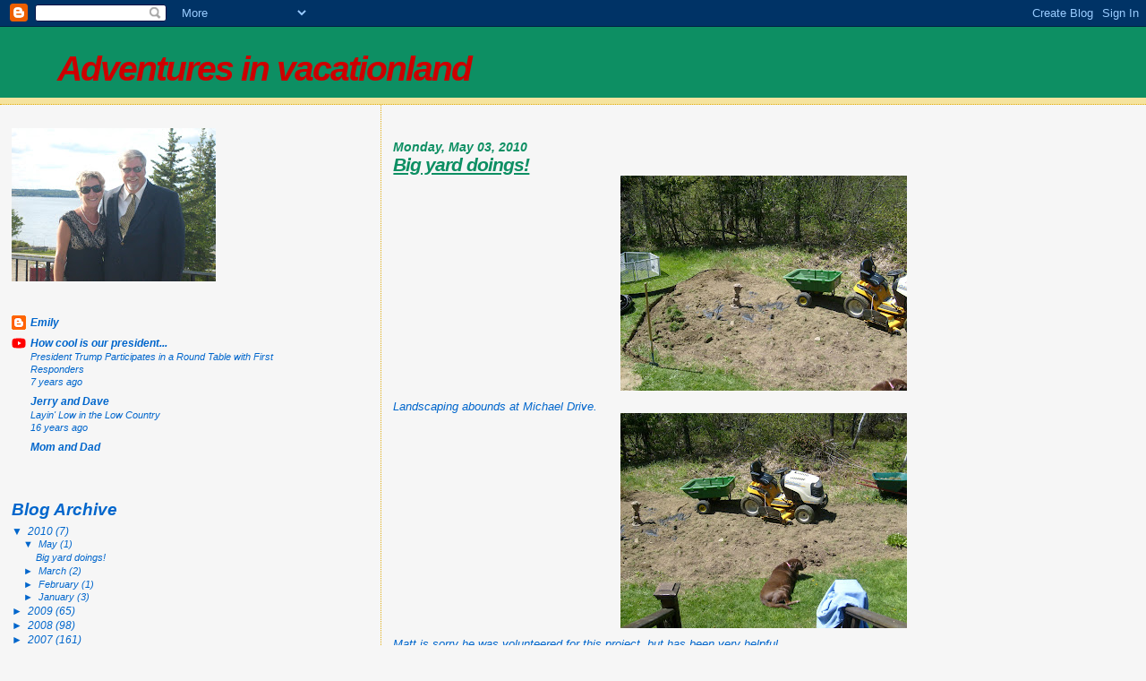

--- FILE ---
content_type: text/html; charset=UTF-8
request_url: https://adventures-in-vacationland.blogspot.com/2010/
body_size: 15401
content:
<!DOCTYPE html>
<html dir='ltr'>
<head>
<link href='https://www.blogger.com/static/v1/widgets/2944754296-widget_css_bundle.css' rel='stylesheet' type='text/css'/>
<meta content='text/html; charset=UTF-8' http-equiv='Content-Type'/>
<meta content='blogger' name='generator'/>
<link href='https://adventures-in-vacationland.blogspot.com/favicon.ico' rel='icon' type='image/x-icon'/>
<link href='http://adventures-in-vacationland.blogspot.com/2010/' rel='canonical'/>
<link rel="alternate" type="application/atom+xml" title="Adventures in vacationland - Atom" href="https://adventures-in-vacationland.blogspot.com/feeds/posts/default" />
<link rel="alternate" type="application/rss+xml" title="Adventures in vacationland - RSS" href="https://adventures-in-vacationland.blogspot.com/feeds/posts/default?alt=rss" />
<link rel="service.post" type="application/atom+xml" title="Adventures in vacationland - Atom" href="https://www.blogger.com/feeds/25136543/posts/default" />
<!--Can't find substitution for tag [blog.ieCssRetrofitLinks]-->
<meta content='http://adventures-in-vacationland.blogspot.com/2010/' property='og:url'/>
<meta content='Adventures in vacationland' property='og:title'/>
<meta content='' property='og:description'/>
<title>Adventures in vacationland: 2010</title>
<style id='page-skin-1' type='text/css'><!--
/*
* Blogger Template Style
*
* Sand Dollar
* by Jason Sutter
* Updated by Blogger Team
*/
body {
margin:0px;
padding:0px;
background:#f6f6f6;
color:#0066CC;
font-size: small;
}
#outer-wrapper {
font:italic normal 100% 'Trebuchet MS',Trebuchet,Verdana,Sans-Serif;
}
a {
color:#0066CC;
}
a:hover {
color:#0D8F63;
}
a img {
border-width: 0;
}
#content-wrapper {
padding-top: 0;
padding-right: 1em;
padding-bottom: 0;
padding-left: 1em;
}
@media all  {
div#main {
float:right;
width:66%;
padding-top:30px;
padding-right:0;
padding-bottom:10px;
padding-left:1em;
border-left:dotted 1px #e0ad12;
word-wrap: break-word; /* fix for long text breaking sidebar float in IE */
overflow: hidden;     /* fix for long non-text content breaking IE sidebar float */
}
div#sidebar {
margin-top:20px;
margin-right:0px;
margin-bottom:0px;
margin-left:0;
padding:0px;
text-align:left;
float: left;
width: 31%;
word-wrap: break-word; /* fix for long text breaking sidebar float in IE */
overflow: hidden;     /* fix for long non-text content breaking IE sidebar float */
}
}
@media handheld  {
div#main {
float:none;
width:90%;
}
div#sidebar {
padding-top:30px;
padding-right:7%;
padding-bottom:10px;
padding-left:3%;
}
}
#header {
padding-top:0px;
padding-right:0px;
padding-bottom:0px;
padding-left:0px;
margin-top:0px;
margin-right:0px;
margin-bottom:0px;
margin-left:0px;
border-bottom:dotted 1px #e0ad12;
background:#F5E39e;
}
h1 a:link  {
text-decoration:none;
color:#cc0000
}
h1 a:visited  {
text-decoration:none;
color:#cc0000
}
h1,h2,h3 {
margin: 0;
}
h1 {
padding-top:25px;
padding-right:0px;
padding-bottom:10px;
padding-left:5%;
color:#cc0000;
background:#0D8F63;
font:italic bold 300% Verdana,Sans-Serif;
letter-spacing:-2px;
}
h3.post-title {
color:#0D8F63;
font:italic bold 160% Verdana,Sans-Serif;
letter-spacing:-1px;
}
h3.post-title a,
h3.post-title a:visited {
color: #0D8F63;
}
h2.date-header  {
margin-top:10px;
margin-right:0px;
margin-bottom:0px;
margin-left:0px;
color:#0D8F63;
font: italic bold 105% 'Trebuchet MS',Trebuchet,Verdana,Sans-serif;
}
h4 {
color:#aa0033;
}
#sidebar h2 {
color:#0066CC;
margin:0px;
padding:0px;
font:italic bold 150% Verdana,Sans-serif;
}
#sidebar .widget {
margin-top:0px;
margin-right:0px;
margin-bottom:33px;
margin-left:0px;
padding-top:0px;
padding-right:0px;
padding-bottom:0px;
padding-left:0px;
font-size:95%;
}
#sidebar ul {
list-style-type:none;
padding-left: 0;
margin-top: 0;
}
#sidebar li {
margin-top:0px;
margin-right:0px;
margin-bottom:0px;
margin-left:0px;
padding-top:0px;
padding-right:0px;
padding-bottom:0px;
padding-left:0px;
list-style-type:none;
font-size:95%;
}
.description {
padding:0px;
margin-top:7px;
margin-right:12%;
margin-bottom:7px;
margin-left:5%;
color:#0D8F63;
background:transparent;
font:bold 100% Verdana,Sans-Serif;
}
.post {
margin-top:0px;
margin-right:0px;
margin-bottom:30px;
margin-left:0px;
}
.post strong {
color:#0066CC;
font-weight:bold;
}
pre,code {
color:#0066CC;
}
strike {
color:#0066CC;
}
.post-footer  {
padding:0px;
margin:0px;
color:#0066CC;
font-size:80%;
}
.post-footer a {
border:none;
color:#968a0a;
text-decoration:none;
}
.post-footer a:hover {
text-decoration:underline;
}
#comments {
padding:0px;
font-size:110%;
font-weight:bold;
}
.comment-author {
margin-top: 10px;
}
.comment-body {
font-size:100%;
font-weight:normal;
color:black;
}
.comment-footer {
padding-bottom:20px;
color:#0066CC;
font-size:80%;
font-weight:normal;
display:inline;
margin-right:10px
}
.deleted-comment  {
font-style:italic;
color:gray;
}
.comment-link  {
margin-left:.6em;
}
.profile-textblock {
clear: both;
margin-left: 0;
}
.profile-img {
float: left;
margin-top: 0;
margin-right: 5px;
margin-bottom: 5px;
margin-left: 0;
border: 2px solid #0D8F63;
}
#sidebar a:link  {
color:#0066CC;
text-decoration:none;
}
#sidebar a:active  {
color:#ff0000;
text-decoration:none;
}
#sidebar a:visited  {
color:sidebarlinkcolor;
text-decoration:none;
}
#sidebar a:hover {
color:#0066CC;
text-decoration:none;
}
.feed-links {
clear: both;
line-height: 2.5em;
}
#blog-pager-newer-link {
float: left;
}
#blog-pager-older-link {
float: right;
}
#blog-pager {
text-align: center;
}
.clear {
clear: both;
}
.widget-content {
margin-top: 0.5em;
}
/** Tweaks for layout editor preview */
body#layout #outer-wrapper {
margin-top: 0;
}
body#layout #main,
body#layout #sidebar {
margin-top: 10px;
padding-top: 0;
}

--></style>
<link href='https://www.blogger.com/dyn-css/authorization.css?targetBlogID=25136543&amp;zx=d4698c8e-8497-4ed7-aedb-25b369709d50' media='none' onload='if(media!=&#39;all&#39;)media=&#39;all&#39;' rel='stylesheet'/><noscript><link href='https://www.blogger.com/dyn-css/authorization.css?targetBlogID=25136543&amp;zx=d4698c8e-8497-4ed7-aedb-25b369709d50' rel='stylesheet'/></noscript>
<meta name='google-adsense-platform-account' content='ca-host-pub-1556223355139109'/>
<meta name='google-adsense-platform-domain' content='blogspot.com'/>

</head>
<body>
<div class='navbar section' id='navbar'><div class='widget Navbar' data-version='1' id='Navbar1'><script type="text/javascript">
    function setAttributeOnload(object, attribute, val) {
      if(window.addEventListener) {
        window.addEventListener('load',
          function(){ object[attribute] = val; }, false);
      } else {
        window.attachEvent('onload', function(){ object[attribute] = val; });
      }
    }
  </script>
<div id="navbar-iframe-container"></div>
<script type="text/javascript" src="https://apis.google.com/js/platform.js"></script>
<script type="text/javascript">
      gapi.load("gapi.iframes:gapi.iframes.style.bubble", function() {
        if (gapi.iframes && gapi.iframes.getContext) {
          gapi.iframes.getContext().openChild({
              url: 'https://www.blogger.com/navbar/25136543?origin\x3dhttps://adventures-in-vacationland.blogspot.com',
              where: document.getElementById("navbar-iframe-container"),
              id: "navbar-iframe"
          });
        }
      });
    </script><script type="text/javascript">
(function() {
var script = document.createElement('script');
script.type = 'text/javascript';
script.src = '//pagead2.googlesyndication.com/pagead/js/google_top_exp.js';
var head = document.getElementsByTagName('head')[0];
if (head) {
head.appendChild(script);
}})();
</script>
</div></div>
<div id='outer-wrapper'><div id='wrap2'>
<!-- skip links for text browsers -->
<span id='skiplinks' style='display:none;'>
<a href='#main'>skip to main </a> |
      <a href='#sidebar'>skip to sidebar</a>
</span>
<div id='header-wrapper'>
<div class='header section' id='header'><div class='widget Header' data-version='1' id='Header1'>
<div id='header-inner'>
<div class='titlewrapper'>
<h1 class='title'>
<a href='https://adventures-in-vacationland.blogspot.com/'>
Adventures in vacationland
</a>
</h1>
</div>
<div class='descriptionwrapper'>
<p class='description'><span>
</span></p>
</div>
</div>
</div></div>
</div>
<div id='content-wrapper'>
<div id='crosscol-wrapper' style='text-align:center'>
<div class='crosscol no-items section' id='crosscol'></div>
</div>
<div id='main-wrapper'>
<div class='main section' id='main'><div class='widget Blog' data-version='1' id='Blog1'>
<div class='blog-posts hfeed'>

          <div class="date-outer">
        
<h2 class='date-header'><span>Monday, May 03, 2010</span></h2>

          <div class="date-posts">
        
<div class='post-outer'>
<div class='post hentry uncustomized-post-template' itemprop='blogPost' itemscope='itemscope' itemtype='http://schema.org/BlogPosting'>
<meta content='https://blogger.googleusercontent.com/img/b/R29vZ2xl/AVvXsEh_xq7g60a79Q5kLy329T10RoJZEd6r6r_NzR1rFpa483QGZOeeT8UzmXqGosY2Ooank62cg0akDKyuslQO5fQ7TzM7r5AEy7psDQ4Uz5yrTrzBgGuFp-e9AifF7Ii4qaXT63OwFQ/s320/May+Day+2010+001.jpg' itemprop='image_url'/>
<meta content='25136543' itemprop='blogId'/>
<meta content='1422541031617054224' itemprop='postId'/>
<a name='1422541031617054224'></a>
<h3 class='post-title entry-title' itemprop='name'>
<a href='https://adventures-in-vacationland.blogspot.com/2010/05/big-yard-doings.html'>Big yard doings!</a>
</h3>
<div class='post-header'>
<div class='post-header-line-1'></div>
</div>
<div class='post-body entry-content' id='post-body-1422541031617054224' itemprop='description articleBody'>
<a href="https://blogger.googleusercontent.com/img/b/R29vZ2xl/AVvXsEh_xq7g60a79Q5kLy329T10RoJZEd6r6r_NzR1rFpa483QGZOeeT8UzmXqGosY2Ooank62cg0akDKyuslQO5fQ7TzM7r5AEy7psDQ4Uz5yrTrzBgGuFp-e9AifF7Ii4qaXT63OwFQ/s1600/May+Day+2010+001.jpg"><img alt="" border="0" id="BLOGGER_PHOTO_ID_5467188596152185362" src="https://blogger.googleusercontent.com/img/b/R29vZ2xl/AVvXsEh_xq7g60a79Q5kLy329T10RoJZEd6r6r_NzR1rFpa483QGZOeeT8UzmXqGosY2Ooank62cg0akDKyuslQO5fQ7TzM7r5AEy7psDQ4Uz5yrTrzBgGuFp-e9AifF7Ii4qaXT63OwFQ/s320/May+Day+2010+001.jpg" style="TEXT-ALIGN: center; MARGIN: 0px auto 10px; WIDTH: 320px; DISPLAY: block; HEIGHT: 240px; CURSOR: hand" /></a> Landscaping abounds at Michael Drive. <br /><div><a href="https://blogger.googleusercontent.com/img/b/R29vZ2xl/AVvXsEh4Xhcy-sspakgwOqkPHXnQjktOQOsxUvmV75lU7qI-u08tRwbZKDz1eSUvc1HA8FiRmeJYr7IU-tWdbEaeNCRnJNXq-1FTyBvg6adQDnlOicr-VsbmSPnixmge4NF6VZwIO-VB8A/s1600/May+Day+2010+002.jpg"><img alt="" border="0" id="BLOGGER_PHOTO_ID_5467188375027442290" src="https://blogger.googleusercontent.com/img/b/R29vZ2xl/AVvXsEh4Xhcy-sspakgwOqkPHXnQjktOQOsxUvmV75lU7qI-u08tRwbZKDz1eSUvc1HA8FiRmeJYr7IU-tWdbEaeNCRnJNXq-1FTyBvg6adQDnlOicr-VsbmSPnixmge4NF6VZwIO-VB8A/s320/May+Day+2010+002.jpg" style="TEXT-ALIGN: center; MARGIN: 0px auto 10px; WIDTH: 320px; DISPLAY: block; HEIGHT: 240px; CURSOR: hand" /></a> Matt is sorry he was volunteered for this project, but has been very helpful.<br /><div><a href="https://blogger.googleusercontent.com/img/b/R29vZ2xl/AVvXsEjWcZk11Ajq6h4V76nGUReR3DwbfLvwAYxoY28STXiM7j3zw1I6LDk5ozK4LJD-c9iTITMqFyf9IHNfU_AvzswWl53j0IKEh7Z0LD5GEVAxXArVDCBTlNyna9-oFJpYvlEEw7Ec8A/s1600/May+Day+2010+003.jpg"><img alt="" border="0" id="BLOGGER_PHOTO_ID_5467188169343662866" src="https://blogger.googleusercontent.com/img/b/R29vZ2xl/AVvXsEjWcZk11Ajq6h4V76nGUReR3DwbfLvwAYxoY28STXiM7j3zw1I6LDk5ozK4LJD-c9iTITMqFyf9IHNfU_AvzswWl53j0IKEh7Z0LD5GEVAxXArVDCBTlNyna9-oFJpYvlEEw7Ec8A/s320/May+Day+2010+003.jpg" style="TEXT-ALIGN: center; MARGIN: 0px auto 10px; WIDTH: 320px; DISPLAY: block; HEIGHT: 240px; CURSOR: hand" /></a> Chloe likes to watch and mouth off from the deck.<br /><br /><div><a href="https://blogger.googleusercontent.com/img/b/R29vZ2xl/AVvXsEjcmHwmTix0VBflFwkXWDQZZXebDI-aJ7AXzQgzJyvwHK7ZV2AFFWRg_PUMCY0_g3RSPefTqlJiwmxJqUs_hzyeKleyZyySt3SaGVG2DGudOIqD1KacQVKa3fVoHM2oFth9_HG1kg/s1600/May+Day+2010+006.jpg"><img alt="" border="0" id="BLOGGER_PHOTO_ID_5467187919948620594" src="https://blogger.googleusercontent.com/img/b/R29vZ2xl/AVvXsEjcmHwmTix0VBflFwkXWDQZZXebDI-aJ7AXzQgzJyvwHK7ZV2AFFWRg_PUMCY0_g3RSPefTqlJiwmxJqUs_hzyeKleyZyySt3SaGVG2DGudOIqD1KacQVKa3fVoHM2oFth9_HG1kg/s320/May+Day+2010+006.jpg" style="TEXT-ALIGN: center; MARGIN: 0px auto 10px; WIDTH: 320px; DISPLAY: block; HEIGHT: 240px; CURSOR: hand" /></a> Sid and his grandson, William, took a ride over on the JD.  Sid and Jackie are getting a new garade.  Big doings around the hood!<br /><div><a href="https://blogger.googleusercontent.com/img/b/R29vZ2xl/AVvXsEiwmuHPPkJUBldo1GeGfyEEIf8SLA8L3X7rrnfcy1uEYF4xS3t7Zk_sCyO6QmdtgvgNoSvxrFGMXfbFEZ3HrDWCSF-cMpyj3b-HxfOf51pVTWEOSL91_4ezajs00OUJJnpj4XkvvQ/s1600/May+Day+2010+007.jpg"><img alt="" border="0" id="BLOGGER_PHOTO_ID_5467187728233429842" src="https://blogger.googleusercontent.com/img/b/R29vZ2xl/AVvXsEiwmuHPPkJUBldo1GeGfyEEIf8SLA8L3X7rrnfcy1uEYF4xS3t7Zk_sCyO6QmdtgvgNoSvxrFGMXfbFEZ3HrDWCSF-cMpyj3b-HxfOf51pVTWEOSL91_4ezajs00OUJJnpj4XkvvQ/s320/May+Day+2010+007.jpg" style="TEXT-ALIGN: center; MARGIN: 0px auto 10px; WIDTH: 320px; DISPLAY: block; HEIGHT: 240px; CURSOR: hand" /></a> William is one of my new favorite people.  He is three, proud, fearless, loves to dig in the dirt and go fishin. <br /><br /><br /><br /><br /><div></div></div></div></div></div>
<div style='clear: both;'></div>
</div>
<div class='post-footer'>
<div class='post-footer-line post-footer-line-1'>
<span class='post-author vcard'>
Posted by
<span class='fn' itemprop='author' itemscope='itemscope' itemtype='http://schema.org/Person'>
<span itemprop='name'>susan</span>
</span>
</span>
<span class='post-timestamp'>
at
<meta content='http://adventures-in-vacationland.blogspot.com/2010/05/big-yard-doings.html' itemprop='url'/>
<a class='timestamp-link' href='https://adventures-in-vacationland.blogspot.com/2010/05/big-yard-doings.html' rel='bookmark' title='permanent link'><abbr class='published' itemprop='datePublished' title='2010-05-03T19:19:00-04:00'>7:19 PM</abbr></a>
</span>
<span class='post-comment-link'>
<a class='comment-link' href='https://www.blogger.com/comment/fullpage/post/25136543/1422541031617054224' onclick='javascript:window.open(this.href, "bloggerPopup", "toolbar=0,location=0,statusbar=1,menubar=0,scrollbars=yes,width=640,height=500"); return false;'>
32 comments:
  </a>
</span>
<span class='post-icons'>
<span class='item-control blog-admin pid-81068250'>
<a href='https://www.blogger.com/post-edit.g?blogID=25136543&postID=1422541031617054224&from=pencil' title='Edit Post'>
<img alt='' class='icon-action' height='18' src='https://resources.blogblog.com/img/icon18_edit_allbkg.gif' width='18'/>
</a>
</span>
</span>
<div class='post-share-buttons goog-inline-block'>
</div>
</div>
<div class='post-footer-line post-footer-line-2'>
<span class='post-labels'>
</span>
</div>
<div class='post-footer-line post-footer-line-3'>
<span class='post-location'>
</span>
</div>
</div>
</div>
</div>

          </div></div>
        

          <div class="date-outer">
        
<h2 class='date-header'><span>Tuesday, March 16, 2010</span></h2>

          <div class="date-posts">
        
<div class='post-outer'>
<div class='post hentry uncustomized-post-template' itemprop='blogPost' itemscope='itemscope' itemtype='http://schema.org/BlogPosting'>
<meta content='https://blogger.googleusercontent.com/img/b/R29vZ2xl/AVvXsEhbuN-DVPRC2bn6KvT9mufn_8gbb3LEt4utitqBcFgsewwBgPUTswq0-TgGt6VhwDq6m2Sc7z_SA0emhig4D133MwtEswT13uw3B304yzs2bxEyNTXgz9he8ulmyunCnIFeqBk_uw/s320/Labor+Day+weekend+004.jpg' itemprop='image_url'/>
<meta content='25136543' itemprop='blogId'/>
<meta content='2807721080266982938' itemprop='postId'/>
<a name='2807721080266982938'></a>
<h3 class='post-title entry-title' itemprop='name'>
<a href='https://adventures-in-vacationland.blogspot.com/2010/03/i-finally-figured-it-out.html'>I finally figured it out...</a>
</h3>
<div class='post-header'>
<div class='post-header-line-1'></div>
</div>
<div class='post-body entry-content' id='post-body-2807721080266982938' itemprop='description articleBody'>
Matt has multiple activities disorder!  Not that there is anything wrong with that?<br /><br /><a href="https://blogger.googleusercontent.com/img/b/R29vZ2xl/AVvXsEhbuN-DVPRC2bn6KvT9mufn_8gbb3LEt4utitqBcFgsewwBgPUTswq0-TgGt6VhwDq6m2Sc7z_SA0emhig4D133MwtEswT13uw3B304yzs2bxEyNTXgz9he8ulmyunCnIFeqBk_uw/s1600-h/Labor+Day+weekend+004.jpg"><img alt="" border="0" id="BLOGGER_PHOTO_ID_5449369841545497314" src="https://blogger.googleusercontent.com/img/b/R29vZ2xl/AVvXsEhbuN-DVPRC2bn6KvT9mufn_8gbb3LEt4utitqBcFgsewwBgPUTswq0-TgGt6VhwDq6m2Sc7z_SA0emhig4D133MwtEswT13uw3B304yzs2bxEyNTXgz9he8ulmyunCnIFeqBk_uw/s320/Labor+Day+weekend+004.jpg" style="TEXT-ALIGN: center; MARGIN: 0px auto 10px; WIDTH: 320px; DISPLAY: block; HEIGHT: 240px; CURSOR: hand" /></a><br /><div><a href="https://blogger.googleusercontent.com/img/b/R29vZ2xl/AVvXsEio1NTo2F7QtSWBZpsmpIID83W95GQXg2-vPPbHXo6bVhq_Nv7X6WL15X-iWweZwvAFeAKOvvQ7YfU5h2_qvoFM4Yv_LYwb7Pr2dOyuPi7bWyJ0MxMbugzvdI-QTyJ8OHywePRvgw/s1600-h/Susan&#39;s+SC+pics+100.jpg"><img alt="" border="0" id="BLOGGER_PHOTO_ID_5449367766468580946" src="https://blogger.googleusercontent.com/img/b/R29vZ2xl/AVvXsEio1NTo2F7QtSWBZpsmpIID83W95GQXg2-vPPbHXo6bVhq_Nv7X6WL15X-iWweZwvAFeAKOvvQ7YfU5h2_qvoFM4Yv_LYwb7Pr2dOyuPi7bWyJ0MxMbugzvdI-QTyJ8OHywePRvgw/s320/Susan&#39;s+SC+pics+100.jpg" style="TEXT-ALIGN: center; MARGIN: 0px auto 10px; WIDTH: 320px; DISPLAY: block; HEIGHT: 240px; CURSOR: hand" /></a>  <div><a href="https://blogger.googleusercontent.com/img/b/R29vZ2xl/AVvXsEiL7Azx04AvxoMtoaVEvHSB3Ph2B6XRIfz8Sn2Oly3gO67JaJh5VosLofyTQuWMoqxeCFlY6Uan6ho6jFTr2MoO8X26hLUc3T79vy4qPd9Hnm2PjFQIj2GvWtTJdkOES5gqouos1w/s1600-h/New+snow+guy+001.jpg"><img alt="" border="0" id="BLOGGER_PHOTO_ID_5449367434890351042" src="https://blogger.googleusercontent.com/img/b/R29vZ2xl/AVvXsEiL7Azx04AvxoMtoaVEvHSB3Ph2B6XRIfz8Sn2Oly3gO67JaJh5VosLofyTQuWMoqxeCFlY6Uan6ho6jFTr2MoO8X26hLUc3T79vy4qPd9Hnm2PjFQIj2GvWtTJdkOES5gqouos1w/s320/New+snow+guy+001.jpg" style="TEXT-ALIGN: center; MARGIN: 0px auto 10px; WIDTH: 320px; DISPLAY: block; HEIGHT: 240px; CURSOR: hand" /></a><br /><div><a href="https://blogger.googleusercontent.com/img/b/R29vZ2xl/AVvXsEhF-ZVsHRGeaT7JujafRo8XS0M_TwWOtnrjLCmdeIYLzvNVbfK2d46tb4cZCjR4YPZRP7Nz2Ej-r4IrzE87FG13W8BaCAbHjTrlW6BgUG93EEAH8PGtYzAfBnkZBNEx4wXXZWrIjQ/s1600-h/Sweet+Victory+016.jpg"><img alt="" border="0" id="BLOGGER_PHOTO_ID_5449367153714414626" src="https://blogger.googleusercontent.com/img/b/R29vZ2xl/AVvXsEhF-ZVsHRGeaT7JujafRo8XS0M_TwWOtnrjLCmdeIYLzvNVbfK2d46tb4cZCjR4YPZRP7Nz2Ej-r4IrzE87FG13W8BaCAbHjTrlW6BgUG93EEAH8PGtYzAfBnkZBNEx4wXXZWrIjQ/s320/Sweet+Victory+016.jpg" style="TEXT-ALIGN: center; MARGIN: 0px auto 10px; WIDTH: 320px; DISPLAY: block; HEIGHT: 240px; CURSOR: hand" /></a><br /><div><a href="https://blogger.googleusercontent.com/img/b/R29vZ2xl/AVvXsEgUDkd_pSEe7UHKPgL8zJL1qSaa8gRdZqeyd7uHnOA59P7kLs5KCtSgXqRBZQT04a0dhyphenhyphenXuVDF3x-XanPshgVBWEtESVCkdZvigczvwF20QRMBZI9LGyfaMTRvb287KoWya3Rr6WA/s1600-h/schoodic+lake+sept..16th+2006+018.jpg"><img alt="" border="0" id="BLOGGER_PHOTO_ID_5449366356743402578" src="https://blogger.googleusercontent.com/img/b/R29vZ2xl/AVvXsEgUDkd_pSEe7UHKPgL8zJL1qSaa8gRdZqeyd7uHnOA59P7kLs5KCtSgXqRBZQT04a0dhyphenhyphenXuVDF3x-XanPshgVBWEtESVCkdZvigczvwF20QRMBZI9LGyfaMTRvb287KoWya3Rr6WA/s320/schoodic+lake+sept..16th+2006+018.jpg" style="TEXT-ALIGN: center; MARGIN: 0px auto 10px; WIDTH: 320px; DISPLAY: block; HEIGHT: 240px; CURSOR: hand" /></a><br /><div><a href="https://blogger.googleusercontent.com/img/b/R29vZ2xl/AVvXsEgzKyN3hBJA5mC6ddbNpfgjT-wHW-iGrAAkPWooCxKt8odZKQwuxVmiKKKOohOnkOjt_p7F_qHm6gI3gVVVOcIe-S8PYKBXfoQz6blrK2M4O9xNjyfAEQZkIC6NBxXwQqeke27rrw/s1600-h/raycharlesnite+013.jpg"><img alt="" border="0" id="BLOGGER_PHOTO_ID_5449366134170385122" src="https://blogger.googleusercontent.com/img/b/R29vZ2xl/AVvXsEgzKyN3hBJA5mC6ddbNpfgjT-wHW-iGrAAkPWooCxKt8odZKQwuxVmiKKKOohOnkOjt_p7F_qHm6gI3gVVVOcIe-S8PYKBXfoQz6blrK2M4O9xNjyfAEQZkIC6NBxXwQqeke27rrw/s320/raycharlesnite+013.jpg" style="TEXT-ALIGN: center; MARGIN: 0px auto 10px; WIDTH: 320px; DISPLAY: block; HEIGHT: 240px; CURSOR: hand" /></a> </div></div></div></div></div>
<div style='clear: both;'></div>
</div>
<div class='post-footer'>
<div class='post-footer-line post-footer-line-1'>
<span class='post-author vcard'>
Posted by
<span class='fn' itemprop='author' itemscope='itemscope' itemtype='http://schema.org/Person'>
<span itemprop='name'>susan</span>
</span>
</span>
<span class='post-timestamp'>
at
<meta content='http://adventures-in-vacationland.blogspot.com/2010/03/i-finally-figured-it-out.html' itemprop='url'/>
<a class='timestamp-link' href='https://adventures-in-vacationland.blogspot.com/2010/03/i-finally-figured-it-out.html' rel='bookmark' title='permanent link'><abbr class='published' itemprop='datePublished' title='2010-03-16T18:39:00-04:00'>6:39 PM</abbr></a>
</span>
<span class='post-comment-link'>
<a class='comment-link' href='https://www.blogger.com/comment/fullpage/post/25136543/2807721080266982938' onclick='javascript:window.open(this.href, "bloggerPopup", "toolbar=0,location=0,statusbar=1,menubar=0,scrollbars=yes,width=640,height=500"); return false;'>
2 comments:
  </a>
</span>
<span class='post-icons'>
<span class='item-control blog-admin pid-81068250'>
<a href='https://www.blogger.com/post-edit.g?blogID=25136543&postID=2807721080266982938&from=pencil' title='Edit Post'>
<img alt='' class='icon-action' height='18' src='https://resources.blogblog.com/img/icon18_edit_allbkg.gif' width='18'/>
</a>
</span>
</span>
<div class='post-share-buttons goog-inline-block'>
</div>
</div>
<div class='post-footer-line post-footer-line-2'>
<span class='post-labels'>
</span>
</div>
<div class='post-footer-line post-footer-line-3'>
<span class='post-location'>
</span>
</div>
</div>
</div>
</div>

          </div></div>
        

          <div class="date-outer">
        
<h2 class='date-header'><span>Sunday, March 14, 2010</span></h2>

          <div class="date-posts">
        
<div class='post-outer'>
<div class='post hentry uncustomized-post-template' itemprop='blogPost' itemscope='itemscope' itemtype='http://schema.org/BlogPosting'>
<meta content='https://blogger.googleusercontent.com/img/b/R29vZ2xl/AVvXsEiz5w3gWt4V6WXwhEsKUgGjfDDgvG6lBiy9dzoYbWTR3IYoyGtovTi5j1wq2naxJ_ca_Tm3sHQlStMFCP-EJ3la_YtZjOCwbjmnTtH6x0nj2GjGKZYHPBHj8E2P7qUKeeUPdeKH1g/s320/March+11.+2010+008.jpg' itemprop='image_url'/>
<meta content='25136543' itemprop='blogId'/>
<meta content='3157055087126744785' itemprop='postId'/>
<a name='3157055087126744785'></a>
<h3 class='post-title entry-title' itemprop='name'>
<a href='https://adventures-in-vacationland.blogspot.com/2010/03/aroostook-county-fine-art.html'>Aroostook County fine art.</a>
</h3>
<div class='post-header'>
<div class='post-header-line-1'></div>
</div>
<div class='post-body entry-content' id='post-body-3157055087126744785' itemprop='description articleBody'>
<a href="https://blogger.googleusercontent.com/img/b/R29vZ2xl/AVvXsEiz5w3gWt4V6WXwhEsKUgGjfDDgvG6lBiy9dzoYbWTR3IYoyGtovTi5j1wq2naxJ_ca_Tm3sHQlStMFCP-EJ3la_YtZjOCwbjmnTtH6x0nj2GjGKZYHPBHj8E2P7qUKeeUPdeKH1g/s1600-h/March+11.+2010+008.jpg"><img alt="" border="0" id="BLOGGER_PHOTO_ID_5448604408789746002" src="https://blogger.googleusercontent.com/img/b/R29vZ2xl/AVvXsEiz5w3gWt4V6WXwhEsKUgGjfDDgvG6lBiy9dzoYbWTR3IYoyGtovTi5j1wq2naxJ_ca_Tm3sHQlStMFCP-EJ3la_YtZjOCwbjmnTtH6x0nj2GjGKZYHPBHj8E2P7qUKeeUPdeKH1g/s320/March+11.+2010+008.jpg" style="TEXT-ALIGN: center; MARGIN: 0px auto 10px; WIDTH: 320px; DISPLAY: block; HEIGHT: 240px; CURSOR: hand" /></a> Spring and Easter greetings abound.<br /><div><a href="https://blogger.googleusercontent.com/img/b/R29vZ2xl/AVvXsEhyrHExlZEORU9dyRqA7qe1qOEXTBZL7tHuabO8iKqwJiPZf50N8ctvJ8O5RrwcXGQs-J9f6QTi8mHAbjJAqg9TjftsfMj1VK2QIpkZANlJ48gJ0LA36GW_OaFXU1mBuCMz3HosGg/s1600-h/March+11.+2010+003.jpg"><img alt="" border="0" id="BLOGGER_PHOTO_ID_5448604090761639330" src="https://blogger.googleusercontent.com/img/b/R29vZ2xl/AVvXsEhyrHExlZEORU9dyRqA7qe1qOEXTBZL7tHuabO8iKqwJiPZf50N8ctvJ8O5RrwcXGQs-J9f6QTi8mHAbjJAqg9TjftsfMj1VK2QIpkZANlJ48gJ0LA36GW_OaFXU1mBuCMz3HosGg/s320/March+11.+2010+003.jpg" style="TEXT-ALIGN: center; MARGIN: 0px auto 10px; WIDTH: 320px; DISPLAY: block; HEIGHT: 240px; CURSOR: hand" /></a> Bunnies are everywhere. This one sings and dances.<br /><div><a href="https://blogger.googleusercontent.com/img/b/R29vZ2xl/AVvXsEjsn_gziKgt-Dzc3Z0EjSTD58m6yxli9MPA4GYhR5ky4c2-ZalURjBCZbYL_sDjbHH3fW1ZlYMdxuwnNCcAW8oyM-0TiK_lQx-spoN2vy0l_AJV4GrcF7q-Plz_Tt4E8GFMX1fE4g/s1600-h/March+11.+2010+005.jpg"><img alt="" border="0" id="BLOGGER_PHOTO_ID_5448603844284196754" src="https://blogger.googleusercontent.com/img/b/R29vZ2xl/AVvXsEjsn_gziKgt-Dzc3Z0EjSTD58m6yxli9MPA4GYhR5ky4c2-ZalURjBCZbYL_sDjbHH3fW1ZlYMdxuwnNCcAW8oyM-0TiK_lQx-spoN2vy0l_AJV4GrcF7q-Plz_Tt4E8GFMX1fE4g/s320/March+11.+2010+005.jpg" style="TEXT-ALIGN: center; MARGIN: 0px auto 10px; WIDTH: 320px; DISPLAY: block; HEIGHT: 240px; CURSOR: hand" /></a> I have quite the bunny collection.<br /><div><a href="https://blogger.googleusercontent.com/img/b/R29vZ2xl/AVvXsEjr7DnW9n658VdiO6MSEhddegFomJdOffUu3hk9x_nswufZluYn_gOFTP19iZG2nh9cSHapKAn1qzTQcyLxwPVM7ULAbG8OyAPEGqjUW5DfehNMqgeDm06o7khRjPIYaOabz70OAA/s1600-h/March+11.+2010+004.jpg"><img alt="" border="0" id="BLOGGER_PHOTO_ID_5448603663210137858" src="https://blogger.googleusercontent.com/img/b/R29vZ2xl/AVvXsEjr7DnW9n658VdiO6MSEhddegFomJdOffUu3hk9x_nswufZluYn_gOFTP19iZG2nh9cSHapKAn1qzTQcyLxwPVM7ULAbG8OyAPEGqjUW5DfehNMqgeDm06o7khRjPIYaOabz70OAA/s320/March+11.+2010+004.jpg" style="TEXT-ALIGN: center; MARGIN: 0px auto 10px; WIDTH: 320px; DISPLAY: block; HEIGHT: 240px; CURSOR: hand" /></a><br /><div><a href="https://blogger.googleusercontent.com/img/b/R29vZ2xl/AVvXsEh7Ib70MLuwe1jDZOeoW4K2hnwKTlP_AqmVtXAf1wsaGN53d9EYTmQFSQXMsP_0s1p6tPz23zsJEuDofU8VTuo6avpntPrmChg0qJ1iA0zPH9P-Q2zkORIuERnIDCzLfOmG0xD7Dw/s1600-h/March+11.+2010+001.jpg"><img alt="" border="0" id="BLOGGER_PHOTO_ID_5448603430513248338" src="https://blogger.googleusercontent.com/img/b/R29vZ2xl/AVvXsEh7Ib70MLuwe1jDZOeoW4K2hnwKTlP_AqmVtXAf1wsaGN53d9EYTmQFSQXMsP_0s1p6tPz23zsJEuDofU8VTuo6avpntPrmChg0qJ1iA0zPH9P-Q2zkORIuERnIDCzLfOmG0xD7Dw/s320/March+11.+2010+001.jpg" style="TEXT-ALIGN: center; MARGIN: 0px auto 10px; WIDTH: 320px; DISPLAY: block; HEIGHT: 240px; CURSOR: hand" /></a> Matt's <span id="SPELLING_ERROR_0" class="blsp-spelling-error">twim</span> was given this fine hand crafted bird house from a friend he works with up in "the county." It's a signed piece of art which Mark felt I would appreciate.<br /><br /><div><a href="https://blogger.googleusercontent.com/img/b/R29vZ2xl/AVvXsEivvW_YNpAYE_pShy6c_cdALlJ_71Zb6acDGyBJ0S-2mo3Vxz7QYcLtPoS6TrfY4UTIpzuXbjlU1ic66ucqPbBg2rklK6choYHhH14SRFCrn82bisbtdXGUaOzzAegqd0OP-pBnrw/s1600-h/March+11.+2010+007.jpg"><img alt="" border="0" id="BLOGGER_PHOTO_ID_5448603222962296626" src="https://blogger.googleusercontent.com/img/b/R29vZ2xl/AVvXsEivvW_YNpAYE_pShy6c_cdALlJ_71Zb6acDGyBJ0S-2mo3Vxz7QYcLtPoS6TrfY4UTIpzuXbjlU1ic66ucqPbBg2rklK6choYHhH14SRFCrn82bisbtdXGUaOzzAegqd0OP-pBnrw/s320/March+11.+2010+007.jpg" style="TEXT-ALIGN: center; MARGIN: 0px auto 10px; WIDTH: 320px; DISPLAY: block; HEIGHT: 240px; CURSOR: hand" /></a>His eyes follow you no matter where you go in the room.   I call him Woodie.<br /><br /><div></div></div></div></div></div></div>
<div style='clear: both;'></div>
</div>
<div class='post-footer'>
<div class='post-footer-line post-footer-line-1'>
<span class='post-author vcard'>
Posted by
<span class='fn' itemprop='author' itemscope='itemscope' itemtype='http://schema.org/Person'>
<span itemprop='name'>susan</span>
</span>
</span>
<span class='post-timestamp'>
at
<meta content='http://adventures-in-vacationland.blogspot.com/2010/03/aroostook-county-fine-art.html' itemprop='url'/>
<a class='timestamp-link' href='https://adventures-in-vacationland.blogspot.com/2010/03/aroostook-county-fine-art.html' rel='bookmark' title='permanent link'><abbr class='published' itemprop='datePublished' title='2010-03-14T17:18:00-04:00'>5:18 PM</abbr></a>
</span>
<span class='post-comment-link'>
<a class='comment-link' href='https://www.blogger.com/comment/fullpage/post/25136543/3157055087126744785' onclick='javascript:window.open(this.href, "bloggerPopup", "toolbar=0,location=0,statusbar=1,menubar=0,scrollbars=yes,width=640,height=500"); return false;'>
No comments:
  </a>
</span>
<span class='post-icons'>
<span class='item-control blog-admin pid-81068250'>
<a href='https://www.blogger.com/post-edit.g?blogID=25136543&postID=3157055087126744785&from=pencil' title='Edit Post'>
<img alt='' class='icon-action' height='18' src='https://resources.blogblog.com/img/icon18_edit_allbkg.gif' width='18'/>
</a>
</span>
</span>
<div class='post-share-buttons goog-inline-block'>
</div>
</div>
<div class='post-footer-line post-footer-line-2'>
<span class='post-labels'>
</span>
</div>
<div class='post-footer-line post-footer-line-3'>
<span class='post-location'>
</span>
</div>
</div>
</div>
</div>

          </div></div>
        

          <div class="date-outer">
        
<h2 class='date-header'><span>Sunday, February 14, 2010</span></h2>

          <div class="date-posts">
        
<div class='post-outer'>
<div class='post hentry uncustomized-post-template' itemprop='blogPost' itemscope='itemscope' itemtype='http://schema.org/BlogPosting'>
<meta content='https://blogger.googleusercontent.com/img/b/R29vZ2xl/AVvXsEjdy8Mk5vNeHhbbRg3rN4BomygwbmmLFSCdsVA-rJWa9N2gXG_PlLPfKYwnl0BCZcF4PzwmfQIr8gQaKc2CyV9bUibQi4zYvecsDKEpc8SWI7wTJBkUCDELVkXknwLBo4mIXPHXmg/s320/Valentines+Day+2010+001.jpg' itemprop='image_url'/>
<meta content='25136543' itemprop='blogId'/>
<meta content='9069310706406418780' itemprop='postId'/>
<a name='9069310706406418780'></a>
<h3 class='post-title entry-title' itemprop='name'>
<a href='https://adventures-in-vacationland.blogspot.com/2010/02/big-vanlentines-weekend.html'>Big Valentines weekend!</a>
</h3>
<div class='post-header'>
<div class='post-header-line-1'></div>
</div>
<div class='post-body entry-content' id='post-body-9069310706406418780' itemprop='description articleBody'>
<a href="https://blogger.googleusercontent.com/img/b/R29vZ2xl/AVvXsEjdy8Mk5vNeHhbbRg3rN4BomygwbmmLFSCdsVA-rJWa9N2gXG_PlLPfKYwnl0BCZcF4PzwmfQIr8gQaKc2CyV9bUibQi4zYvecsDKEpc8SWI7wTJBkUCDELVkXknwLBo4mIXPHXmg/s1600-h/Valentines+Day+2010+001.jpg"><img alt="" border="0" id="BLOGGER_PHOTO_ID_5438256854709629426" src="https://blogger.googleusercontent.com/img/b/R29vZ2xl/AVvXsEjdy8Mk5vNeHhbbRg3rN4BomygwbmmLFSCdsVA-rJWa9N2gXG_PlLPfKYwnl0BCZcF4PzwmfQIr8gQaKc2CyV9bUibQi4zYvecsDKEpc8SWI7wTJBkUCDELVkXknwLBo4mIXPHXmg/s320/Valentines+Day+2010+001.jpg" style="TEXT-ALIGN: center; MARGIN: 0px auto 10px; WIDTH: 320px; DISPLAY: block; HEIGHT: 240px; CURSOR: hand" /></a> Chloe had surgery on Monday. She was fixed, (although not broken in her mind), and had 4 teeth removed. Knocked her for a loop for 2 days and she has come back with more attitude than a little dog should be allowed.<br /><div><a href="https://blogger.googleusercontent.com/img/b/R29vZ2xl/AVvXsEhtS2pS2ZfMUHJs89VTXAbk4hLiwyQB9j3CvF0FdbglFw_gc5rkcnPprIGbbGA5ydKVILvBYVk9m58Ikqa_q5bMTAyw10C57pfnFauoqCThPlNGuzlBl29xJ2CvIEu6nWanJzJPZA/s1600-h/Valentines+Day+2010+002.jpg"><img alt="" border="0" id="BLOGGER_PHOTO_ID_5438256505451030066" src="https://blogger.googleusercontent.com/img/b/R29vZ2xl/AVvXsEhtS2pS2ZfMUHJs89VTXAbk4hLiwyQB9j3CvF0FdbglFw_gc5rkcnPprIGbbGA5ydKVILvBYVk9m58Ikqa_q5bMTAyw10C57pfnFauoqCThPlNGuzlBl29xJ2CvIEu6nWanJzJPZA/s320/Valentines+Day+2010+002.jpg" style="TEXT-ALIGN: center; MARGIN: 0px auto 10px; WIDTH: 320px; DISPLAY: block; HEIGHT: 240px; CURSOR: hand" /></a> Annie continues to wonder about the sanity of humans!<br /><div><a href="https://blogger.googleusercontent.com/img/b/R29vZ2xl/AVvXsEjV_8FfbMQyIB-G-NZb6PW5U-emAA_-y-UJz6LcDjTb8LTycRY7NvIhYZnsOtiABAazrkSmAlaby2nJeIoAeJDKs5tcXCpdeCq7RnTD1aixEXmuO3gAw8U40XmyMK-qSB19Ag8hRg/s1600-h/Valentines+Day+2010+014.jpg"><img alt="" border="0" id="BLOGGER_PHOTO_ID_5438255941381626962" src="https://blogger.googleusercontent.com/img/b/R29vZ2xl/AVvXsEjV_8FfbMQyIB-G-NZb6PW5U-emAA_-y-UJz6LcDjTb8LTycRY7NvIhYZnsOtiABAazrkSmAlaby2nJeIoAeJDKs5tcXCpdeCq7RnTD1aixEXmuO3gAw8U40XmyMK-qSB19Ag8hRg/s320/Valentines+Day+2010+014.jpg" style="TEXT-ALIGN: center; MARGIN: 0px auto 10px; WIDTH: 320px; DISPLAY: block; HEIGHT: 240px; CURSOR: hand" /></a> I got roses and cupcakes!<br /><div><a href="https://blogger.googleusercontent.com/img/b/R29vZ2xl/AVvXsEg3d9vE8LVbH-bZiNss7pXzSIg2N6q11eRsbFRpfOJaGtAabnDC7EScig3Ukb3H4wa4TvVg1AV-KB2n9jrXlNf8Ht9Q0am3WmTchQfrgJnXAjR08GKQpHqseCLo-fqStgfrnNSHKA/s1600-h/Valentines+Day+2010+030.jpg"><img alt="" border="0" id="BLOGGER_PHOTO_ID_5438253280480045202" src="https://blogger.googleusercontent.com/img/b/R29vZ2xl/AVvXsEg3d9vE8LVbH-bZiNss7pXzSIg2N6q11eRsbFRpfOJaGtAabnDC7EScig3Ukb3H4wa4TvVg1AV-KB2n9jrXlNf8Ht9Q0am3WmTchQfrgJnXAjR08GKQpHqseCLo-fqStgfrnNSHKA/s320/Valentines+Day+2010+030.jpg" style="TEXT-ALIGN: center; MARGIN: 0px auto 10px; WIDTH: 320px; DISPLAY: block; HEIGHT: 240px; CURSOR: hand" /></a> Yet again this year, I was fortunate to have Butchie as my Valentines date.<br /><br /><div><a href="https://blogger.googleusercontent.com/img/b/R29vZ2xl/AVvXsEirq38qKpU7aYUXjUohotqb0eEmRyX9EFAsMss4mg-DH-NOh9Tzq0-tISeY1vp6p-X3lgnuF-BHs6hojITNT_n_lXYKL_sH4HrHp8ZT0w0BRfXZ3AN_ZEYdGqh8mcZgzn8OC8WvAQ/s1600-h/Valentines+Day+2010+024.jpg"><img alt="" border="0" id="BLOGGER_PHOTO_ID_5438252850247309570" src="https://blogger.googleusercontent.com/img/b/R29vZ2xl/AVvXsEirq38qKpU7aYUXjUohotqb0eEmRyX9EFAsMss4mg-DH-NOh9Tzq0-tISeY1vp6p-X3lgnuF-BHs6hojITNT_n_lXYKL_sH4HrHp8ZT0w0BRfXZ3AN_ZEYdGqh8mcZgzn8OC8WvAQ/s320/Valentines+Day+2010+024.jpg" style="TEXT-ALIGN: center; MARGIN: 0px auto 10px; WIDTH: 320px; DISPLAY: block; HEIGHT: 240px; CURSOR: hand" /></a> We attended a great party with friends.<br /><br /><div><a href="https://blogger.googleusercontent.com/img/b/R29vZ2xl/AVvXsEhU73TNeczjB21gc4TRM_Mz0ZJ_oXEYoiUWJWTg_aBMiopMdOCq207yfGsOloAn3B6yTgyjjkMVZ3BezsqjWXoD97ZEHOBH5LVK_GB3Qt9gZ3dz1YRVAhugZgAFCNC91xnO7pBQbA/s1600-h/Valentines+Day+2010+022.jpg"><img alt="" border="0" id="BLOGGER_PHOTO_ID_5438252587203691698" src="https://blogger.googleusercontent.com/img/b/R29vZ2xl/AVvXsEhU73TNeczjB21gc4TRM_Mz0ZJ_oXEYoiUWJWTg_aBMiopMdOCq207yfGsOloAn3B6yTgyjjkMVZ3BezsqjWXoD97ZEHOBH5LVK_GB3Qt9gZ3dz1YRVAhugZgAFCNC91xnO7pBQbA/s320/Valentines+Day+2010+022.jpg" style="TEXT-ALIGN: center; MARGIN: 0px auto 10px; WIDTH: 320px; DISPLAY: block; HEIGHT: 240px; CURSOR: hand" /></a> Everyone looked so nice!<br /><div><a href="https://blogger.googleusercontent.com/img/b/R29vZ2xl/AVvXsEh1vnxKyC5XnQTiFIEz8CetUazMF3NexgXOog1lX6NvZ024rGplEXM5XeEa2v2qf9ifQpOpznK7_QQHTzkI3knG7hvlSoFyIXz1BedWSdf3LTug4ctvTrjjrBWqKtF2ZM-Qw0EJMw/s1600-h/Valentines+Day+2010+020.jpg"><img alt="" border="0" id="BLOGGER_PHOTO_ID_5438251862679601186" src="https://blogger.googleusercontent.com/img/b/R29vZ2xl/AVvXsEh1vnxKyC5XnQTiFIEz8CetUazMF3NexgXOog1lX6NvZ024rGplEXM5XeEa2v2qf9ifQpOpznK7_QQHTzkI3knG7hvlSoFyIXz1BedWSdf3LTug4ctvTrjjrBWqKtF2ZM-Qw0EJMw/s320/Valentines+Day+2010+020.jpg" style="TEXT-ALIGN: center; MARGIN: 0px auto 10px; WIDTH: 320px; DISPLAY: block; HEIGHT: 240px; CURSOR: hand" /></a><br /><div><a href="https://blogger.googleusercontent.com/img/b/R29vZ2xl/AVvXsEhC3stuyOkyg19z1-x-MVgMzRQe3dMAMqoedG2zspsORIKobtmObkFs1_zqmGz4pR_E3boon8YzJGuJiVcVSmHcZ4RmpFCqXnOOH8DipnLtoLwrFpZEGTZxxbcU_czv4UtO1qAbzQ/s1600-h/Valentines+Day+2010+018.jpg"><img alt="" border="0" id="BLOGGER_PHOTO_ID_5438251464326543154" src="https://blogger.googleusercontent.com/img/b/R29vZ2xl/AVvXsEhC3stuyOkyg19z1-x-MVgMzRQe3dMAMqoedG2zspsORIKobtmObkFs1_zqmGz4pR_E3boon8YzJGuJiVcVSmHcZ4RmpFCqXnOOH8DipnLtoLwrFpZEGTZxxbcU_czv4UtO1qAbzQ/s320/Valentines+Day+2010+018.jpg" style="TEXT-ALIGN: center; MARGIN: 0px auto 10px; WIDTH: 320px; DISPLAY: block; HEIGHT: 240px; CURSOR: hand" /></a> We love to celebrate the holidays with friends!<br /><br /><div><a href="https://blogger.googleusercontent.com/img/b/R29vZ2xl/AVvXsEga3BJiP_F3s0G2ABQFnRVsg5-ej3GEZminbCyTqJ2PGRNORcKIdG9EEebEgPknCzGwhqUrp_-A5_j_yYlGbKaN_wmWmABgs_XxORY02pMTVsFBj31TiaDlO9PZViWiM0_FLf2CsQ/s1600-h/Valentines+Day+2010+017.jpg"><img alt="" border="0" id="BLOGGER_PHOTO_ID_5438251205451287522" src="https://blogger.googleusercontent.com/img/b/R29vZ2xl/AVvXsEga3BJiP_F3s0G2ABQFnRVsg5-ej3GEZminbCyTqJ2PGRNORcKIdG9EEebEgPknCzGwhqUrp_-A5_j_yYlGbKaN_wmWmABgs_XxORY02pMTVsFBj31TiaDlO9PZViWiM0_FLf2CsQ/s320/Valentines+Day+2010+017.jpg" style="TEXT-ALIGN: center; MARGIN: 0px auto 10px; WIDTH: 320px; DISPLAY: block; HEIGHT: 240px; CURSOR: hand" /></a> Pretty dresses and chicks were everywhere!<br /><div><a href="https://blogger.googleusercontent.com/img/b/R29vZ2xl/AVvXsEhtvgYzhV80szcJN68vhCk7ldX_kGZMFEC12ET4DwKrTmEqReW5VrNQtUuTEKYXCWrEsv9GzEXQeG_hq6eF9z03q5JZB9Hlkr2_ntEAYd7_e9v8s87lNPQTFc9tN_tDY3xn8dAbOw/s1600-h/Valentines+Day+2010+016.jpg"><img alt="" border="0" id="BLOGGER_PHOTO_ID_5438250926567648322" src="https://blogger.googleusercontent.com/img/b/R29vZ2xl/AVvXsEhtvgYzhV80szcJN68vhCk7ldX_kGZMFEC12ET4DwKrTmEqReW5VrNQtUuTEKYXCWrEsv9GzEXQeG_hq6eF9z03q5JZB9Hlkr2_ntEAYd7_e9v8s87lNPQTFc9tN_tDY3xn8dAbOw/s320/Valentines+Day+2010+016.jpg" style="TEXT-ALIGN: center; MARGIN: 0px auto 10px; WIDTH: 320px; DISPLAY: block; HEIGHT: 240px; CURSOR: hand" /></a><br /><div><a href="https://blogger.googleusercontent.com/img/b/R29vZ2xl/AVvXsEgu0W8NPXWH33Kuq2XYGmaDpSG6hEPwVpJzRI2lVzpKEcC1R0pOGFXHLrPFlxsDaCGAdEGPpWgiRvXnO4Pl7X9sbe6z2igeOkKxMhp52nUkNDTiBEnDTtujgqEFav3BB9AxUNBu0Q/s1600-h/Valentines+Day+2010+005.jpg"><img alt="" border="0" id="BLOGGER_PHOTO_ID_5438250627396279106" src="https://blogger.googleusercontent.com/img/b/R29vZ2xl/AVvXsEgu0W8NPXWH33Kuq2XYGmaDpSG6hEPwVpJzRI2lVzpKEcC1R0pOGFXHLrPFlxsDaCGAdEGPpWgiRvXnO4Pl7X9sbe6z2igeOkKxMhp52nUkNDTiBEnDTtujgqEFav3BB9AxUNBu0Q/s320/Valentines+Day+2010+005.jpg" style="TEXT-ALIGN: center; MARGIN: 0px auto 10px; WIDTH: 320px; DISPLAY: block; HEIGHT: 240px; CURSOR: hand" /></a><br /><div><a href="https://blogger.googleusercontent.com/img/b/R29vZ2xl/AVvXsEgOovr59l6vVPWMv6H7LVywVLf7NYzIMQHZB1hDkaeiLIs0S1TumILeVJNibT33rhL9TjqP6a3RygcOEKlFk2voc1FybvRGgiDVJZr6cBe9gupSwy2ZOBRwi8TCs3nUuaNx74E_mw/s1600-h/Valentines+Day+2010+012.jpg"><img alt="" border="0" id="BLOGGER_PHOTO_ID_5438250411371362770" src="https://blogger.googleusercontent.com/img/b/R29vZ2xl/AVvXsEgOovr59l6vVPWMv6H7LVywVLf7NYzIMQHZB1hDkaeiLIs0S1TumILeVJNibT33rhL9TjqP6a3RygcOEKlFk2voc1FybvRGgiDVJZr6cBe9gupSwy2ZOBRwi8TCs3nUuaNx74E_mw/s320/Valentines+Day+2010+012.jpg" style="TEXT-ALIGN: center; MARGIN: 0px auto 10px; WIDTH: 320px; DISPLAY: block; HEIGHT: 240px; CURSOR: hand" /></a> Happy faces!<br /><div><a href="https://blogger.googleusercontent.com/img/b/R29vZ2xl/AVvXsEhIzYToIEhpoI12M9mstsOLOryNEsPjFXYDpSlvoZMRB8k3iJmkGSI8lQy8cdDjshvMYS8PODJfxnVV7sK15adR7nrsUzK7Gtu0CbfTW-gi7CoWZJWB5BxgMhQpxpga2sNqPQgtVA/s1600-h/Valentines+Day+2010+009.jpg"><img alt="" border="0" id="BLOGGER_PHOTO_ID_5438250188172714242" src="https://blogger.googleusercontent.com/img/b/R29vZ2xl/AVvXsEhIzYToIEhpoI12M9mstsOLOryNEsPjFXYDpSlvoZMRB8k3iJmkGSI8lQy8cdDjshvMYS8PODJfxnVV7sK15adR7nrsUzK7Gtu0CbfTW-gi7CoWZJWB5BxgMhQpxpga2sNqPQgtVA/s320/Valentines+Day+2010+009.jpg" style="TEXT-ALIGN: center; MARGIN: 0px auto 10px; WIDTH: 320px; DISPLAY: block; HEIGHT: 240px; CURSOR: hand" /></a> I love these people!!!<br /><div><a href="https://blogger.googleusercontent.com/img/b/R29vZ2xl/AVvXsEiFkF4kKxcGKUHpKfZ8hGm19zadiilbnXxjcODsieUcVuNqm-B1DeBSk6iT9H7dPsBaYdL7pW_FuN2QfTBOztDYP10gYCMhH4U6WgMo2MWFpAjJDunNA1caQBRl9sNEp3QavVLe7A/s1600-h/Valentines+Day+2010+029.jpg"><img alt="" border="0" id="BLOGGER_PHOTO_ID_5438249946898303714" src="https://blogger.googleusercontent.com/img/b/R29vZ2xl/AVvXsEiFkF4kKxcGKUHpKfZ8hGm19zadiilbnXxjcODsieUcVuNqm-B1DeBSk6iT9H7dPsBaYdL7pW_FuN2QfTBOztDYP10gYCMhH4U6WgMo2MWFpAjJDunNA1caQBRl9sNEp3QavVLe7A/s320/Valentines+Day+2010+029.jpg" style="TEXT-ALIGN: center; MARGIN: 0px auto 10px; WIDTH: 320px; DISPLAY: block; HEIGHT: 240px; CURSOR: hand" /></a><br /><br /><br /><br /><br /><br /><br /><br /><br /><br /><br /><br /><br /><br /><div></div></div></div></div></div></div></div></div></div></div></div></div></div></div>
<div style='clear: both;'></div>
</div>
<div class='post-footer'>
<div class='post-footer-line post-footer-line-1'>
<span class='post-author vcard'>
Posted by
<span class='fn' itemprop='author' itemscope='itemscope' itemtype='http://schema.org/Person'>
<span itemprop='name'>susan</span>
</span>
</span>
<span class='post-timestamp'>
at
<meta content='http://adventures-in-vacationland.blogspot.com/2010/02/big-vanlentines-weekend.html' itemprop='url'/>
<a class='timestamp-link' href='https://adventures-in-vacationland.blogspot.com/2010/02/big-vanlentines-weekend.html' rel='bookmark' title='permanent link'><abbr class='published' itemprop='datePublished' title='2010-02-14T18:41:00-05:00'>6:41 PM</abbr></a>
</span>
<span class='post-comment-link'>
<a class='comment-link' href='https://www.blogger.com/comment/fullpage/post/25136543/9069310706406418780' onclick='javascript:window.open(this.href, "bloggerPopup", "toolbar=0,location=0,statusbar=1,menubar=0,scrollbars=yes,width=640,height=500"); return false;'>
No comments:
  </a>
</span>
<span class='post-icons'>
<span class='item-control blog-admin pid-81068250'>
<a href='https://www.blogger.com/post-edit.g?blogID=25136543&postID=9069310706406418780&from=pencil' title='Edit Post'>
<img alt='' class='icon-action' height='18' src='https://resources.blogblog.com/img/icon18_edit_allbkg.gif' width='18'/>
</a>
</span>
</span>
<div class='post-share-buttons goog-inline-block'>
</div>
</div>
<div class='post-footer-line post-footer-line-2'>
<span class='post-labels'>
</span>
</div>
<div class='post-footer-line post-footer-line-3'>
<span class='post-location'>
</span>
</div>
</div>
</div>
</div>

          </div></div>
        

          <div class="date-outer">
        
<h2 class='date-header'><span>Sunday, January 17, 2010</span></h2>

          <div class="date-posts">
        
<div class='post-outer'>
<div class='post hentry uncustomized-post-template' itemprop='blogPost' itemscope='itemscope' itemtype='http://schema.org/BlogPosting'>
<meta content='https://blogger.googleusercontent.com/img/b/R29vZ2xl/AVvXsEhKh_LW0FCJw8MCUWkHqemh0NctDMTt12jwAsFUNzLBO0-oH7tlQMCVctXNSbGJQuUj4TsYRPQMtPaM8COLVcSisupEY0njf43RS4NYGVg9jWt52-Kq2TQAEaixljiVSoHnB3m6ew/s320/January+2010+001.jpg' itemprop='image_url'/>
<meta content='25136543' itemprop='blogId'/>
<meta content='8304344091100039768' itemprop='postId'/>
<a name='8304344091100039768'></a>
<h3 class='post-title entry-title' itemprop='name'>
<a href='https://adventures-in-vacationland.blogspot.com/2010/01/its-all-about-bling.html'>It's all about the bling!</a>
</h3>
<div class='post-header'>
<div class='post-header-line-1'></div>
</div>
<div class='post-body entry-content' id='post-body-8304344091100039768' itemprop='description articleBody'>
<a href="https://blogger.googleusercontent.com/img/b/R29vZ2xl/AVvXsEhKh_LW0FCJw8MCUWkHqemh0NctDMTt12jwAsFUNzLBO0-oH7tlQMCVctXNSbGJQuUj4TsYRPQMtPaM8COLVcSisupEY0njf43RS4NYGVg9jWt52-Kq2TQAEaixljiVSoHnB3m6ew/s1600-h/January+2010+001.jpg"><img alt="" border="0" id="BLOGGER_PHOTO_ID_5427829015932910258" src="https://blogger.googleusercontent.com/img/b/R29vZ2xl/AVvXsEhKh_LW0FCJw8MCUWkHqemh0NctDMTt12jwAsFUNzLBO0-oH7tlQMCVctXNSbGJQuUj4TsYRPQMtPaM8COLVcSisupEY0njf43RS4NYGVg9jWt52-Kq2TQAEaixljiVSoHnB3m6ew/s320/January+2010+001.jpg" style="TEXT-ALIGN: center; MARGIN: 0px auto 10px; WIDTH: 320px; DISPLAY: block; HEIGHT: 240px; CURSOR: hand" /></a> Matt has a new hat for his upcoming ice fishing derby.<br /><div><a href="https://blogger.googleusercontent.com/img/b/R29vZ2xl/AVvXsEgBfGbPkU9XKT1EkUPi8K3OWLSACnVewNiK_UM_deTqFZ2Ji2Q2aIKe1BgwSHw8Ga0XY4IDsH1aD940xEBW4hDK9iBd5NFHVN5slK1_p0DOIW5YFMVBIlRT8JTtUBGLmKkpx8FiSg/s1600-h/January+2010+003.jpg"><img alt="" border="0" id="BLOGGER_PHOTO_ID_5427828791402743906" src="https://blogger.googleusercontent.com/img/b/R29vZ2xl/AVvXsEgBfGbPkU9XKT1EkUPi8K3OWLSACnVewNiK_UM_deTqFZ2Ji2Q2aIKe1BgwSHw8Ga0XY4IDsH1aD940xEBW4hDK9iBd5NFHVN5slK1_p0DOIW5YFMVBIlRT8JTtUBGLmKkpx8FiSg/s320/January+2010+003.jpg" style="TEXT-ALIGN: center; MARGIN: 0px auto 10px; WIDTH: 320px; DISPLAY: block; HEIGHT: 240px; CURSOR: hand" /></a> Johnny was a welcome visitor today.<br /><div><a href="https://blogger.googleusercontent.com/img/b/R29vZ2xl/AVvXsEhmXoBCm2sd36oiIKCtJHetX7IZc7kmJKTVvbm7EGzA-AKOUIEyXakhoNbrBpOelbIPVW2MIqd_-wSGFoajLbS1OjT5lTQfuv51YFuScxSlH9M-0JytlDlvgksdZLnRPIE3dso1RA/s1600-h/January+2010+004.jpg"><img alt="" border="0" id="BLOGGER_PHOTO_ID_5427828556220030930" src="https://blogger.googleusercontent.com/img/b/R29vZ2xl/AVvXsEhmXoBCm2sd36oiIKCtJHetX7IZc7kmJKTVvbm7EGzA-AKOUIEyXakhoNbrBpOelbIPVW2MIqd_-wSGFoajLbS1OjT5lTQfuv51YFuScxSlH9M-0JytlDlvgksdZLnRPIE3dso1RA/s320/January+2010+004.jpg" style="TEXT-ALIGN: center; MARGIN: 0px auto 10px; WIDTH: 320px; DISPLAY: block; HEIGHT: 240px; CURSOR: hand" /></a> Chloe never goes away.<br /><div><a href="https://blogger.googleusercontent.com/img/b/R29vZ2xl/AVvXsEiCifdOmOY1Tj0IA_PnsSv_F0YbLUwkYN__mkRywte_Crl_rBYpDO588wYHXP00IJ4Csv8m-ImkHeI3FjM6EtZ76bylGIoXZ3xevGdmBp4xK50VG9uKJSl3u8rvwBW7RhmjCkcJNw/s1600-h/January+2010+005.jpg"><img alt="" border="0" id="BLOGGER_PHOTO_ID_5427828275436438898" src="https://blogger.googleusercontent.com/img/b/R29vZ2xl/AVvXsEiCifdOmOY1Tj0IA_PnsSv_F0YbLUwkYN__mkRywte_Crl_rBYpDO588wYHXP00IJ4Csv8m-ImkHeI3FjM6EtZ76bylGIoXZ3xevGdmBp4xK50VG9uKJSl3u8rvwBW7RhmjCkcJNw/s320/January+2010+005.jpg" style="TEXT-ALIGN: center; MARGIN: 0px auto 10px; WIDTH: 320px; DISPLAY: block; HEIGHT: 240px; CURSOR: hand" /></a> Everyone loves the new hat!<br /><div><a href="https://blogger.googleusercontent.com/img/b/R29vZ2xl/AVvXsEi30ZqUGRGssy0nCVclW6bM7Bn4djX3ukNTc_LZ7eqlmAyP_XItVwtcOU7tgHE5P2L11N8k32niFXnrQLFHdB13Vmpp5IFJvi4pYKPezjAJxqDlHYk5aIMt5ohiPFMdOUkMQba1VQ/s1600-h/January+2010+006.jpg"><img alt="" border="0" id="BLOGGER_PHOTO_ID_5427828045794465858" src="https://blogger.googleusercontent.com/img/b/R29vZ2xl/AVvXsEi30ZqUGRGssy0nCVclW6bM7Bn4djX3ukNTc_LZ7eqlmAyP_XItVwtcOU7tgHE5P2L11N8k32niFXnrQLFHdB13Vmpp5IFJvi4pYKPezjAJxqDlHYk5aIMt5ohiPFMdOUkMQba1VQ/s320/January+2010+006.jpg" style="TEXT-ALIGN: center; MARGIN: 0px auto 10px; WIDTH: 320px; DISPLAY: block; HEIGHT: 240px; CURSOR: hand" /></a><br /><br /><br /><br /><br /><div></div></div></div></div></div>
<div style='clear: both;'></div>
</div>
<div class='post-footer'>
<div class='post-footer-line post-footer-line-1'>
<span class='post-author vcard'>
Posted by
<span class='fn' itemprop='author' itemscope='itemscope' itemtype='http://schema.org/Person'>
<span itemprop='name'>susan</span>
</span>
</span>
<span class='post-timestamp'>
at
<meta content='http://adventures-in-vacationland.blogspot.com/2010/01/its-all-about-bling.html' itemprop='url'/>
<a class='timestamp-link' href='https://adventures-in-vacationland.blogspot.com/2010/01/its-all-about-bling.html' rel='bookmark' title='permanent link'><abbr class='published' itemprop='datePublished' title='2010-01-17T16:43:00-05:00'>4:43 PM</abbr></a>
</span>
<span class='post-comment-link'>
<a class='comment-link' href='https://www.blogger.com/comment/fullpage/post/25136543/8304344091100039768' onclick='javascript:window.open(this.href, "bloggerPopup", "toolbar=0,location=0,statusbar=1,menubar=0,scrollbars=yes,width=640,height=500"); return false;'>
3 comments:
  </a>
</span>
<span class='post-icons'>
<span class='item-control blog-admin pid-81068250'>
<a href='https://www.blogger.com/post-edit.g?blogID=25136543&postID=8304344091100039768&from=pencil' title='Edit Post'>
<img alt='' class='icon-action' height='18' src='https://resources.blogblog.com/img/icon18_edit_allbkg.gif' width='18'/>
</a>
</span>
</span>
<div class='post-share-buttons goog-inline-block'>
</div>
</div>
<div class='post-footer-line post-footer-line-2'>
<span class='post-labels'>
</span>
</div>
<div class='post-footer-line post-footer-line-3'>
<span class='post-location'>
</span>
</div>
</div>
</div>
</div>

          </div></div>
        

          <div class="date-outer">
        
<h2 class='date-header'><span>Thursday, January 14, 2010</span></h2>

          <div class="date-posts">
        
<div class='post-outer'>
<div class='post hentry uncustomized-post-template' itemprop='blogPost' itemscope='itemscope' itemtype='http://schema.org/BlogPosting'>
<meta content='25136543' itemprop='blogId'/>
<meta content='585359815803880792' itemprop='postId'/>
<a name='585359815803880792'></a>
<h3 class='post-title entry-title' itemprop='name'>
<a href='https://adventures-in-vacationland.blogspot.com/2010/01/i-find-lately.html'>I find lately...</a>
</h3>
<div class='post-header'>
<div class='post-header-line-1'></div>
</div>
<div class='post-body entry-content' id='post-body-585359815803880792' itemprop='description articleBody'>
...that I am not the blogger I used to be due to facebook.  I love my blog and realized today that I have sustained my blog since 2006.  It has kept me in touch with family and friends.  I will blog on through the next year and all 2 of my readers will blog on as well!
<div style='clear: both;'></div>
</div>
<div class='post-footer'>
<div class='post-footer-line post-footer-line-1'>
<span class='post-author vcard'>
Posted by
<span class='fn' itemprop='author' itemscope='itemscope' itemtype='http://schema.org/Person'>
<span itemprop='name'>susan</span>
</span>
</span>
<span class='post-timestamp'>
at
<meta content='http://adventures-in-vacationland.blogspot.com/2010/01/i-find-lately.html' itemprop='url'/>
<a class='timestamp-link' href='https://adventures-in-vacationland.blogspot.com/2010/01/i-find-lately.html' rel='bookmark' title='permanent link'><abbr class='published' itemprop='datePublished' title='2010-01-14T19:36:00-05:00'>7:36 PM</abbr></a>
</span>
<span class='post-comment-link'>
<a class='comment-link' href='https://www.blogger.com/comment/fullpage/post/25136543/585359815803880792' onclick='javascript:window.open(this.href, "bloggerPopup", "toolbar=0,location=0,statusbar=1,menubar=0,scrollbars=yes,width=640,height=500"); return false;'>
2 comments:
  </a>
</span>
<span class='post-icons'>
<span class='item-control blog-admin pid-81068250'>
<a href='https://www.blogger.com/post-edit.g?blogID=25136543&postID=585359815803880792&from=pencil' title='Edit Post'>
<img alt='' class='icon-action' height='18' src='https://resources.blogblog.com/img/icon18_edit_allbkg.gif' width='18'/>
</a>
</span>
</span>
<div class='post-share-buttons goog-inline-block'>
</div>
</div>
<div class='post-footer-line post-footer-line-2'>
<span class='post-labels'>
</span>
</div>
<div class='post-footer-line post-footer-line-3'>
<span class='post-location'>
</span>
</div>
</div>
</div>
</div>

          </div></div>
        

          <div class="date-outer">
        
<h2 class='date-header'><span>Saturday, January 02, 2010</span></h2>

          <div class="date-posts">
        
<div class='post-outer'>
<div class='post hentry uncustomized-post-template' itemprop='blogPost' itemscope='itemscope' itemtype='http://schema.org/BlogPosting'>
<meta content='https://blogger.googleusercontent.com/img/b/R29vZ2xl/AVvXsEhrJYVSfzpo1PZLew-LUxQvo0WhIGsXO23ob3A40c5Eu0ewYbGtO8C_nFRSXsdeY0mVkjEzMTlHs5KTPsrqc6dYS4Pgu7Z1_yv7TziVvwEWm98JrCCVW4jXktzKgHgL2hJRizm7zg/s320/New+Year+2010+001.jpg' itemprop='image_url'/>
<meta content='25136543' itemprop='blogId'/>
<meta content='6208856778540180287' itemprop='postId'/>
<a name='6208856778540180287'></a>
<h3 class='post-title entry-title' itemprop='name'>
<a href='https://adventures-in-vacationland.blogspot.com/2010/01/happy-new-year-everyone.html'>Happy New Year Everyone!</a>
</h3>
<div class='post-header'>
<div class='post-header-line-1'></div>
</div>
<div class='post-body entry-content' id='post-body-6208856778540180287' itemprop='description articleBody'>
<a href="https://blogger.googleusercontent.com/img/b/R29vZ2xl/AVvXsEhrJYVSfzpo1PZLew-LUxQvo0WhIGsXO23ob3A40c5Eu0ewYbGtO8C_nFRSXsdeY0mVkjEzMTlHs5KTPsrqc6dYS4Pgu7Z1_yv7TziVvwEWm98JrCCVW4jXktzKgHgL2hJRizm7zg/s1600-h/New+Year+2010+001.jpg"><img alt="" border="0" id="BLOGGER_PHOTO_ID_5422278178668435874" src="https://blogger.googleusercontent.com/img/b/R29vZ2xl/AVvXsEhrJYVSfzpo1PZLew-LUxQvo0WhIGsXO23ob3A40c5Eu0ewYbGtO8C_nFRSXsdeY0mVkjEzMTlHs5KTPsrqc6dYS4Pgu7Z1_yv7TziVvwEWm98JrCCVW4jXktzKgHgL2hJRizm7zg/s320/New+Year+2010+001.jpg" style="TEXT-ALIGN: center; MARGIN: 0px auto 10px; WIDTH: 320px; DISPLAY: block; HEIGHT: 240px; CURSOR: hand" /></a> I love a three day snow storm!<br /><div><a href="https://blogger.googleusercontent.com/img/b/R29vZ2xl/AVvXsEhFM2ufx9Y0sec7JtQrlZNbvh0dxqKSaTKa22HcI7Cg5ix6SB_AaVKmFhjmOu0VrlIz01w0Dd8vj7A2My7xpxHw8X1ZTT6SxF1rxFzzn1RL0AB7XXuCt1nFvuwAkSf202Qc6-PD_A/s1600-h/New+Year+2010+002.jpg"><img alt="" border="0" id="BLOGGER_PHOTO_ID_5422277945447665906" src="https://blogger.googleusercontent.com/img/b/R29vZ2xl/AVvXsEhFM2ufx9Y0sec7JtQrlZNbvh0dxqKSaTKa22HcI7Cg5ix6SB_AaVKmFhjmOu0VrlIz01w0Dd8vj7A2My7xpxHw8X1ZTT6SxF1rxFzzn1RL0AB7XXuCt1nFvuwAkSf202Qc6-PD_A/s320/New+Year+2010+002.jpg" style="TEXT-ALIGN: center; MARGIN: 0px auto 10px; WIDTH: 320px; DISPLAY: block; HEIGHT: 240px; CURSOR: hand" /></a><br /><br /><div><a href="https://blogger.googleusercontent.com/img/b/R29vZ2xl/AVvXsEigedLA0uQpQ69NYlmTA3aeBIqAKtPNkEi2Ym-g24Jrp6l9ZlPv-IKs8m3IYAqEBCZOmMuhKdFnSo5GBIDri4v0H4iLp1WP88BBPgmT9Kz-j8mb0p30WJM6rwlI981SvvjyiyPgRg/s1600-h/New+Year+2010+003.jpg"><img alt="" border="0" id="BLOGGER_PHOTO_ID_5422277667081060210" src="https://blogger.googleusercontent.com/img/b/R29vZ2xl/AVvXsEigedLA0uQpQ69NYlmTA3aeBIqAKtPNkEi2Ym-g24Jrp6l9ZlPv-IKs8m3IYAqEBCZOmMuhKdFnSo5GBIDri4v0H4iLp1WP88BBPgmT9Kz-j8mb0p30WJM6rwlI981SvvjyiyPgRg/s320/New+Year+2010+003.jpg" style="TEXT-ALIGN: center; MARGIN: 0px auto 10px; WIDTH: 320px; DISPLAY: block; HEIGHT: 240px; CURSOR: hand" /></a><br /><br /><br /><div></div></div></div>
<div style='clear: both;'></div>
</div>
<div class='post-footer'>
<div class='post-footer-line post-footer-line-1'>
<span class='post-author vcard'>
Posted by
<span class='fn' itemprop='author' itemscope='itemscope' itemtype='http://schema.org/Person'>
<span itemprop='name'>susan</span>
</span>
</span>
<span class='post-timestamp'>
at
<meta content='http://adventures-in-vacationland.blogspot.com/2010/01/happy-new-year-everyone.html' itemprop='url'/>
<a class='timestamp-link' href='https://adventures-in-vacationland.blogspot.com/2010/01/happy-new-year-everyone.html' rel='bookmark' title='permanent link'><abbr class='published' itemprop='datePublished' title='2010-01-02T17:37:00-05:00'>5:37 PM</abbr></a>
</span>
<span class='post-comment-link'>
<a class='comment-link' href='https://www.blogger.com/comment/fullpage/post/25136543/6208856778540180287' onclick='javascript:window.open(this.href, "bloggerPopup", "toolbar=0,location=0,statusbar=1,menubar=0,scrollbars=yes,width=640,height=500"); return false;'>
1 comment:
  </a>
</span>
<span class='post-icons'>
<span class='item-control blog-admin pid-81068250'>
<a href='https://www.blogger.com/post-edit.g?blogID=25136543&postID=6208856778540180287&from=pencil' title='Edit Post'>
<img alt='' class='icon-action' height='18' src='https://resources.blogblog.com/img/icon18_edit_allbkg.gif' width='18'/>
</a>
</span>
</span>
<div class='post-share-buttons goog-inline-block'>
</div>
</div>
<div class='post-footer-line post-footer-line-2'>
<span class='post-labels'>
</span>
</div>
<div class='post-footer-line post-footer-line-3'>
<span class='post-location'>
</span>
</div>
</div>
</div>
</div>

        </div></div>
      
</div>
<div class='blog-pager' id='blog-pager'>
<span id='blog-pager-newer-link'>
<a class='blog-pager-newer-link' href='https://adventures-in-vacationland.blogspot.com/' id='Blog1_blog-pager-newer-link' title='Newer Posts'>Newer Posts</a>
</span>
<span id='blog-pager-older-link'>
<a class='blog-pager-older-link' href='https://adventures-in-vacationland.blogspot.com/search?updated-max=2010-01-02T17:37:00-05:00' id='Blog1_blog-pager-older-link' title='Older Posts'>Older Posts</a>
</span>
<a class='home-link' href='https://adventures-in-vacationland.blogspot.com/'>Home</a>
</div>
<div class='clear'></div>
<div class='blog-feeds'>
<div class='feed-links'>
Subscribe to:
<a class='feed-link' href='https://adventures-in-vacationland.blogspot.com/feeds/posts/default' target='_blank' type='application/atom+xml'>Comments (Atom)</a>
</div>
</div>
</div></div>
</div>
<div id='sidebar-wrapper'>
<div class='sidebar section' id='sidebar'><div class='widget Image' data-version='1' id='Image1'>
<div class='widget-content'>
<img alt='' height='171' id='Image1_img' src='//4.bp.blogspot.com/_QG7zmpP9rxQ/S33e3XEj9xI/AAAAAAAAEQs/d04rQM7KniE/S228/wedding+016.jpg' width='228'/>
<br/>
</div>
<div class='clear'></div>
</div><div class='widget BlogList' data-version='1' id='BlogList1'>
<div class='widget-content'>
<div class='blog-list-container' id='BlogList1_container'>
<ul id='BlogList1_blogs'>
<li style='display: block;'>
<div class='blog-icon'>
<img data-lateloadsrc='https://lh3.googleusercontent.com/blogger_img_proxy/AEn0k_snegCw8mJDylraLUu72MCZIblqhU5P66s93Pn803zdWVNzlgBvL99k25FL1kr8P1Oz6Wls0wNW4nQ1Gf149uo6SGsShsLT69kHuiWn=s16-w16-h16' height='16' width='16'/>
</div>
<div class='blog-content'>
<div class='blog-title'>
<a href='http://emmasensei.blogspot.com/feeds/posts/default' target='_blank'>
Emily</a>
</div>
<div class='item-content'>
<span class='item-title'>
<!--Can't find substitution for tag [item.itemTitle]-->
</span>
<div class='item-time'>
<!--Can't find substitution for tag [item.timePeriodSinceLastUpdate]-->
</div>
</div>
</div>
<div style='clear: both;'></div>
</li>
<li style='display: block;'>
<div class='blog-icon'>
<img data-lateloadsrc='https://lh3.googleusercontent.com/blogger_img_proxy/AEn0k_s-KSO6JiDea9AXiXbdCS2TAKvsxJAnATg-edM0u1KeeJ2mDtvZnGRXz8rpfMJMHLgNojB56WsJVHWiTzK-9zN0mOvuo24=s16-w16-h16' height='16' width='16'/>
</div>
<div class='blog-content'>
<div class='blog-title'>
<a href="//www.youtube.com/channel/UCYxRlFDqcWM4y7FfpiAN3KQ/videos" target="_blank">
How cool is our president...</a>
</div>
<div class='item-content'>
<span class='item-title'>
<a href="//www.youtube.com/watch?v=J3Z84SEvcPQ&amp;feature=youtube_gdata" target="_blank">
President Trump Participates in a Round Table with First Responders
</a>
</span>
<div class='item-time'>
7 years ago
</div>
</div>
</div>
<div style='clear: both;'></div>
</li>
<li style='display: block;'>
<div class='blog-icon'>
<img data-lateloadsrc='https://lh3.googleusercontent.com/blogger_img_proxy/AEn0k_vVbxLngJzFA7e0mDuIYJBmkBfzhRoNZE_ENkqlX77MPzABUbsiBGceaqKVCxefVHzhMNDHDgJVg9xV2s3SQAf4SgnfCHFOhBkv5Bq2TjQmsTUfAX-wOw=s16-w16-h16' height='16' width='16'/>
</div>
<div class='blog-content'>
<div class='blog-title'>
<a href='http://they-paved-paradise.blogspot.com/' target='_blank'>
Jerry and Dave</a>
</div>
<div class='item-content'>
<span class='item-title'>
<a href='http://they-paved-paradise.blogspot.com/2009/10/layin-low-in-low-country.html' target='_blank'>
Layin' Low in the Low Country
</a>
</span>
<div class='item-time'>
16 years ago
</div>
</div>
</div>
<div style='clear: both;'></div>
</li>
<li style='display: block;'>
<div class='blog-icon'>
<img data-lateloadsrc='https://lh3.googleusercontent.com/blogger_img_proxy/AEn0k_uS8tKUqgK_6qlpjyl-Rj8tiaDR7UPbdMFUf5pxsxT9R1yHjEDon5OdzWMO5MCyv8W1mX_WyDHahOKo5k6eJi6ZVGZgANu0U_bBWdW-wTXJfmXjMXRzVRE=s16-w16-h16' height='16' width='16'/>
</div>
<div class='blog-content'>
<div class='blog-title'>
<a href='http://smilingfaces.tools.blogstream.com/rss.xml' target='_blank'>
Mom and Dad</a>
</div>
<div class='item-content'>
<span class='item-title'>
<!--Can't find substitution for tag [item.itemTitle]-->
</span>
<div class='item-time'>
<!--Can't find substitution for tag [item.timePeriodSinceLastUpdate]-->
</div>
</div>
</div>
<div style='clear: both;'></div>
</li>
</ul>
<div class='clear'></div>
</div>
</div>
</div><div class='widget BlogArchive' data-version='1' id='BlogArchive1'>
<h2>Blog Archive</h2>
<div class='widget-content'>
<div id='ArchiveList'>
<div id='BlogArchive1_ArchiveList'>
<ul class='hierarchy'>
<li class='archivedate expanded'>
<a class='toggle' href='javascript:void(0)'>
<span class='zippy toggle-open'>

        &#9660;&#160;
      
</span>
</a>
<a class='post-count-link' href='https://adventures-in-vacationland.blogspot.com/2010/'>
2010
</a>
<span class='post-count' dir='ltr'>(7)</span>
<ul class='hierarchy'>
<li class='archivedate expanded'>
<a class='toggle' href='javascript:void(0)'>
<span class='zippy toggle-open'>

        &#9660;&#160;
      
</span>
</a>
<a class='post-count-link' href='https://adventures-in-vacationland.blogspot.com/2010/05/'>
May
</a>
<span class='post-count' dir='ltr'>(1)</span>
<ul class='posts'>
<li><a href='https://adventures-in-vacationland.blogspot.com/2010/05/big-yard-doings.html'>Big yard doings!</a></li>
</ul>
</li>
</ul>
<ul class='hierarchy'>
<li class='archivedate collapsed'>
<a class='toggle' href='javascript:void(0)'>
<span class='zippy'>

        &#9658;&#160;
      
</span>
</a>
<a class='post-count-link' href='https://adventures-in-vacationland.blogspot.com/2010/03/'>
March
</a>
<span class='post-count' dir='ltr'>(2)</span>
<ul class='posts'>
<li><a href='https://adventures-in-vacationland.blogspot.com/2010/03/i-finally-figured-it-out.html'>I finally figured it out...</a></li>
<li><a href='https://adventures-in-vacationland.blogspot.com/2010/03/aroostook-county-fine-art.html'>Aroostook County fine art.</a></li>
</ul>
</li>
</ul>
<ul class='hierarchy'>
<li class='archivedate collapsed'>
<a class='toggle' href='javascript:void(0)'>
<span class='zippy'>

        &#9658;&#160;
      
</span>
</a>
<a class='post-count-link' href='https://adventures-in-vacationland.blogspot.com/2010/02/'>
February
</a>
<span class='post-count' dir='ltr'>(1)</span>
<ul class='posts'>
<li><a href='https://adventures-in-vacationland.blogspot.com/2010/02/big-vanlentines-weekend.html'>Big Valentines weekend!</a></li>
</ul>
</li>
</ul>
<ul class='hierarchy'>
<li class='archivedate collapsed'>
<a class='toggle' href='javascript:void(0)'>
<span class='zippy'>

        &#9658;&#160;
      
</span>
</a>
<a class='post-count-link' href='https://adventures-in-vacationland.blogspot.com/2010/01/'>
January
</a>
<span class='post-count' dir='ltr'>(3)</span>
<ul class='posts'>
<li><a href='https://adventures-in-vacationland.blogspot.com/2010/01/its-all-about-bling.html'>It&#39;s all about the bling!</a></li>
<li><a href='https://adventures-in-vacationland.blogspot.com/2010/01/i-find-lately.html'>I find lately...</a></li>
<li><a href='https://adventures-in-vacationland.blogspot.com/2010/01/happy-new-year-everyone.html'>Happy New Year Everyone!</a></li>
</ul>
</li>
</ul>
</li>
</ul>
<ul class='hierarchy'>
<li class='archivedate collapsed'>
<a class='toggle' href='javascript:void(0)'>
<span class='zippy'>

        &#9658;&#160;
      
</span>
</a>
<a class='post-count-link' href='https://adventures-in-vacationland.blogspot.com/2009/'>
2009
</a>
<span class='post-count' dir='ltr'>(65)</span>
<ul class='hierarchy'>
<li class='archivedate collapsed'>
<a class='toggle' href='javascript:void(0)'>
<span class='zippy'>

        &#9658;&#160;
      
</span>
</a>
<a class='post-count-link' href='https://adventures-in-vacationland.blogspot.com/2009/12/'>
December
</a>
<span class='post-count' dir='ltr'>(3)</span>
</li>
</ul>
<ul class='hierarchy'>
<li class='archivedate collapsed'>
<a class='toggle' href='javascript:void(0)'>
<span class='zippy'>

        &#9658;&#160;
      
</span>
</a>
<a class='post-count-link' href='https://adventures-in-vacationland.blogspot.com/2009/11/'>
November
</a>
<span class='post-count' dir='ltr'>(3)</span>
</li>
</ul>
<ul class='hierarchy'>
<li class='archivedate collapsed'>
<a class='toggle' href='javascript:void(0)'>
<span class='zippy'>

        &#9658;&#160;
      
</span>
</a>
<a class='post-count-link' href='https://adventures-in-vacationland.blogspot.com/2009/10/'>
October
</a>
<span class='post-count' dir='ltr'>(4)</span>
</li>
</ul>
<ul class='hierarchy'>
<li class='archivedate collapsed'>
<a class='toggle' href='javascript:void(0)'>
<span class='zippy'>

        &#9658;&#160;
      
</span>
</a>
<a class='post-count-link' href='https://adventures-in-vacationland.blogspot.com/2009/09/'>
September
</a>
<span class='post-count' dir='ltr'>(6)</span>
</li>
</ul>
<ul class='hierarchy'>
<li class='archivedate collapsed'>
<a class='toggle' href='javascript:void(0)'>
<span class='zippy'>

        &#9658;&#160;
      
</span>
</a>
<a class='post-count-link' href='https://adventures-in-vacationland.blogspot.com/2009/08/'>
August
</a>
<span class='post-count' dir='ltr'>(5)</span>
</li>
</ul>
<ul class='hierarchy'>
<li class='archivedate collapsed'>
<a class='toggle' href='javascript:void(0)'>
<span class='zippy'>

        &#9658;&#160;
      
</span>
</a>
<a class='post-count-link' href='https://adventures-in-vacationland.blogspot.com/2009/07/'>
July
</a>
<span class='post-count' dir='ltr'>(6)</span>
</li>
</ul>
<ul class='hierarchy'>
<li class='archivedate collapsed'>
<a class='toggle' href='javascript:void(0)'>
<span class='zippy'>

        &#9658;&#160;
      
</span>
</a>
<a class='post-count-link' href='https://adventures-in-vacationland.blogspot.com/2009/06/'>
June
</a>
<span class='post-count' dir='ltr'>(5)</span>
</li>
</ul>
<ul class='hierarchy'>
<li class='archivedate collapsed'>
<a class='toggle' href='javascript:void(0)'>
<span class='zippy'>

        &#9658;&#160;
      
</span>
</a>
<a class='post-count-link' href='https://adventures-in-vacationland.blogspot.com/2009/05/'>
May
</a>
<span class='post-count' dir='ltr'>(4)</span>
</li>
</ul>
<ul class='hierarchy'>
<li class='archivedate collapsed'>
<a class='toggle' href='javascript:void(0)'>
<span class='zippy'>

        &#9658;&#160;
      
</span>
</a>
<a class='post-count-link' href='https://adventures-in-vacationland.blogspot.com/2009/04/'>
April
</a>
<span class='post-count' dir='ltr'>(6)</span>
</li>
</ul>
<ul class='hierarchy'>
<li class='archivedate collapsed'>
<a class='toggle' href='javascript:void(0)'>
<span class='zippy'>

        &#9658;&#160;
      
</span>
</a>
<a class='post-count-link' href='https://adventures-in-vacationland.blogspot.com/2009/03/'>
March
</a>
<span class='post-count' dir='ltr'>(8)</span>
</li>
</ul>
<ul class='hierarchy'>
<li class='archivedate collapsed'>
<a class='toggle' href='javascript:void(0)'>
<span class='zippy'>

        &#9658;&#160;
      
</span>
</a>
<a class='post-count-link' href='https://adventures-in-vacationland.blogspot.com/2009/02/'>
February
</a>
<span class='post-count' dir='ltr'>(5)</span>
</li>
</ul>
<ul class='hierarchy'>
<li class='archivedate collapsed'>
<a class='toggle' href='javascript:void(0)'>
<span class='zippy'>

        &#9658;&#160;
      
</span>
</a>
<a class='post-count-link' href='https://adventures-in-vacationland.blogspot.com/2009/01/'>
January
</a>
<span class='post-count' dir='ltr'>(10)</span>
</li>
</ul>
</li>
</ul>
<ul class='hierarchy'>
<li class='archivedate collapsed'>
<a class='toggle' href='javascript:void(0)'>
<span class='zippy'>

        &#9658;&#160;
      
</span>
</a>
<a class='post-count-link' href='https://adventures-in-vacationland.blogspot.com/2008/'>
2008
</a>
<span class='post-count' dir='ltr'>(98)</span>
<ul class='hierarchy'>
<li class='archivedate collapsed'>
<a class='toggle' href='javascript:void(0)'>
<span class='zippy'>

        &#9658;&#160;
      
</span>
</a>
<a class='post-count-link' href='https://adventures-in-vacationland.blogspot.com/2008/12/'>
December
</a>
<span class='post-count' dir='ltr'>(7)</span>
</li>
</ul>
<ul class='hierarchy'>
<li class='archivedate collapsed'>
<a class='toggle' href='javascript:void(0)'>
<span class='zippy'>

        &#9658;&#160;
      
</span>
</a>
<a class='post-count-link' href='https://adventures-in-vacationland.blogspot.com/2008/11/'>
November
</a>
<span class='post-count' dir='ltr'>(5)</span>
</li>
</ul>
<ul class='hierarchy'>
<li class='archivedate collapsed'>
<a class='toggle' href='javascript:void(0)'>
<span class='zippy'>

        &#9658;&#160;
      
</span>
</a>
<a class='post-count-link' href='https://adventures-in-vacationland.blogspot.com/2008/10/'>
October
</a>
<span class='post-count' dir='ltr'>(6)</span>
</li>
</ul>
<ul class='hierarchy'>
<li class='archivedate collapsed'>
<a class='toggle' href='javascript:void(0)'>
<span class='zippy'>

        &#9658;&#160;
      
</span>
</a>
<a class='post-count-link' href='https://adventures-in-vacationland.blogspot.com/2008/09/'>
September
</a>
<span class='post-count' dir='ltr'>(9)</span>
</li>
</ul>
<ul class='hierarchy'>
<li class='archivedate collapsed'>
<a class='toggle' href='javascript:void(0)'>
<span class='zippy'>

        &#9658;&#160;
      
</span>
</a>
<a class='post-count-link' href='https://adventures-in-vacationland.blogspot.com/2008/08/'>
August
</a>
<span class='post-count' dir='ltr'>(5)</span>
</li>
</ul>
<ul class='hierarchy'>
<li class='archivedate collapsed'>
<a class='toggle' href='javascript:void(0)'>
<span class='zippy'>

        &#9658;&#160;
      
</span>
</a>
<a class='post-count-link' href='https://adventures-in-vacationland.blogspot.com/2008/07/'>
July
</a>
<span class='post-count' dir='ltr'>(12)</span>
</li>
</ul>
<ul class='hierarchy'>
<li class='archivedate collapsed'>
<a class='toggle' href='javascript:void(0)'>
<span class='zippy'>

        &#9658;&#160;
      
</span>
</a>
<a class='post-count-link' href='https://adventures-in-vacationland.blogspot.com/2008/06/'>
June
</a>
<span class='post-count' dir='ltr'>(6)</span>
</li>
</ul>
<ul class='hierarchy'>
<li class='archivedate collapsed'>
<a class='toggle' href='javascript:void(0)'>
<span class='zippy'>

        &#9658;&#160;
      
</span>
</a>
<a class='post-count-link' href='https://adventures-in-vacationland.blogspot.com/2008/05/'>
May
</a>
<span class='post-count' dir='ltr'>(7)</span>
</li>
</ul>
<ul class='hierarchy'>
<li class='archivedate collapsed'>
<a class='toggle' href='javascript:void(0)'>
<span class='zippy'>

        &#9658;&#160;
      
</span>
</a>
<a class='post-count-link' href='https://adventures-in-vacationland.blogspot.com/2008/04/'>
April
</a>
<span class='post-count' dir='ltr'>(9)</span>
</li>
</ul>
<ul class='hierarchy'>
<li class='archivedate collapsed'>
<a class='toggle' href='javascript:void(0)'>
<span class='zippy'>

        &#9658;&#160;
      
</span>
</a>
<a class='post-count-link' href='https://adventures-in-vacationland.blogspot.com/2008/03/'>
March
</a>
<span class='post-count' dir='ltr'>(9)</span>
</li>
</ul>
<ul class='hierarchy'>
<li class='archivedate collapsed'>
<a class='toggle' href='javascript:void(0)'>
<span class='zippy'>

        &#9658;&#160;
      
</span>
</a>
<a class='post-count-link' href='https://adventures-in-vacationland.blogspot.com/2008/02/'>
February
</a>
<span class='post-count' dir='ltr'>(12)</span>
</li>
</ul>
<ul class='hierarchy'>
<li class='archivedate collapsed'>
<a class='toggle' href='javascript:void(0)'>
<span class='zippy'>

        &#9658;&#160;
      
</span>
</a>
<a class='post-count-link' href='https://adventures-in-vacationland.blogspot.com/2008/01/'>
January
</a>
<span class='post-count' dir='ltr'>(11)</span>
</li>
</ul>
</li>
</ul>
<ul class='hierarchy'>
<li class='archivedate collapsed'>
<a class='toggle' href='javascript:void(0)'>
<span class='zippy'>

        &#9658;&#160;
      
</span>
</a>
<a class='post-count-link' href='https://adventures-in-vacationland.blogspot.com/2007/'>
2007
</a>
<span class='post-count' dir='ltr'>(161)</span>
<ul class='hierarchy'>
<li class='archivedate collapsed'>
<a class='toggle' href='javascript:void(0)'>
<span class='zippy'>

        &#9658;&#160;
      
</span>
</a>
<a class='post-count-link' href='https://adventures-in-vacationland.blogspot.com/2007/12/'>
December
</a>
<span class='post-count' dir='ltr'>(18)</span>
</li>
</ul>
<ul class='hierarchy'>
<li class='archivedate collapsed'>
<a class='toggle' href='javascript:void(0)'>
<span class='zippy'>

        &#9658;&#160;
      
</span>
</a>
<a class='post-count-link' href='https://adventures-in-vacationland.blogspot.com/2007/11/'>
November
</a>
<span class='post-count' dir='ltr'>(11)</span>
</li>
</ul>
<ul class='hierarchy'>
<li class='archivedate collapsed'>
<a class='toggle' href='javascript:void(0)'>
<span class='zippy'>

        &#9658;&#160;
      
</span>
</a>
<a class='post-count-link' href='https://adventures-in-vacationland.blogspot.com/2007/10/'>
October
</a>
<span class='post-count' dir='ltr'>(11)</span>
</li>
</ul>
<ul class='hierarchy'>
<li class='archivedate collapsed'>
<a class='toggle' href='javascript:void(0)'>
<span class='zippy'>

        &#9658;&#160;
      
</span>
</a>
<a class='post-count-link' href='https://adventures-in-vacationland.blogspot.com/2007/09/'>
September
</a>
<span class='post-count' dir='ltr'>(14)</span>
</li>
</ul>
<ul class='hierarchy'>
<li class='archivedate collapsed'>
<a class='toggle' href='javascript:void(0)'>
<span class='zippy'>

        &#9658;&#160;
      
</span>
</a>
<a class='post-count-link' href='https://adventures-in-vacationland.blogspot.com/2007/08/'>
August
</a>
<span class='post-count' dir='ltr'>(16)</span>
</li>
</ul>
<ul class='hierarchy'>
<li class='archivedate collapsed'>
<a class='toggle' href='javascript:void(0)'>
<span class='zippy'>

        &#9658;&#160;
      
</span>
</a>
<a class='post-count-link' href='https://adventures-in-vacationland.blogspot.com/2007/07/'>
July
</a>
<span class='post-count' dir='ltr'>(12)</span>
</li>
</ul>
<ul class='hierarchy'>
<li class='archivedate collapsed'>
<a class='toggle' href='javascript:void(0)'>
<span class='zippy'>

        &#9658;&#160;
      
</span>
</a>
<a class='post-count-link' href='https://adventures-in-vacationland.blogspot.com/2007/06/'>
June
</a>
<span class='post-count' dir='ltr'>(12)</span>
</li>
</ul>
<ul class='hierarchy'>
<li class='archivedate collapsed'>
<a class='toggle' href='javascript:void(0)'>
<span class='zippy'>

        &#9658;&#160;
      
</span>
</a>
<a class='post-count-link' href='https://adventures-in-vacationland.blogspot.com/2007/05/'>
May
</a>
<span class='post-count' dir='ltr'>(15)</span>
</li>
</ul>
<ul class='hierarchy'>
<li class='archivedate collapsed'>
<a class='toggle' href='javascript:void(0)'>
<span class='zippy'>

        &#9658;&#160;
      
</span>
</a>
<a class='post-count-link' href='https://adventures-in-vacationland.blogspot.com/2007/04/'>
April
</a>
<span class='post-count' dir='ltr'>(11)</span>
</li>
</ul>
<ul class='hierarchy'>
<li class='archivedate collapsed'>
<a class='toggle' href='javascript:void(0)'>
<span class='zippy'>

        &#9658;&#160;
      
</span>
</a>
<a class='post-count-link' href='https://adventures-in-vacationland.blogspot.com/2007/03/'>
March
</a>
<span class='post-count' dir='ltr'>(15)</span>
</li>
</ul>
<ul class='hierarchy'>
<li class='archivedate collapsed'>
<a class='toggle' href='javascript:void(0)'>
<span class='zippy'>

        &#9658;&#160;
      
</span>
</a>
<a class='post-count-link' href='https://adventures-in-vacationland.blogspot.com/2007/02/'>
February
</a>
<span class='post-count' dir='ltr'>(7)</span>
</li>
</ul>
<ul class='hierarchy'>
<li class='archivedate collapsed'>
<a class='toggle' href='javascript:void(0)'>
<span class='zippy'>

        &#9658;&#160;
      
</span>
</a>
<a class='post-count-link' href='https://adventures-in-vacationland.blogspot.com/2007/01/'>
January
</a>
<span class='post-count' dir='ltr'>(19)</span>
</li>
</ul>
</li>
</ul>
<ul class='hierarchy'>
<li class='archivedate collapsed'>
<a class='toggle' href='javascript:void(0)'>
<span class='zippy'>

        &#9658;&#160;
      
</span>
</a>
<a class='post-count-link' href='https://adventures-in-vacationland.blogspot.com/2006/'>
2006
</a>
<span class='post-count' dir='ltr'>(117)</span>
<ul class='hierarchy'>
<li class='archivedate collapsed'>
<a class='toggle' href='javascript:void(0)'>
<span class='zippy'>

        &#9658;&#160;
      
</span>
</a>
<a class='post-count-link' href='https://adventures-in-vacationland.blogspot.com/2006/12/'>
December
</a>
<span class='post-count' dir='ltr'>(7)</span>
</li>
</ul>
<ul class='hierarchy'>
<li class='archivedate collapsed'>
<a class='toggle' href='javascript:void(0)'>
<span class='zippy'>

        &#9658;&#160;
      
</span>
</a>
<a class='post-count-link' href='https://adventures-in-vacationland.blogspot.com/2006/11/'>
November
</a>
<span class='post-count' dir='ltr'>(10)</span>
</li>
</ul>
<ul class='hierarchy'>
<li class='archivedate collapsed'>
<a class='toggle' href='javascript:void(0)'>
<span class='zippy'>

        &#9658;&#160;
      
</span>
</a>
<a class='post-count-link' href='https://adventures-in-vacationland.blogspot.com/2006/10/'>
October
</a>
<span class='post-count' dir='ltr'>(13)</span>
</li>
</ul>
<ul class='hierarchy'>
<li class='archivedate collapsed'>
<a class='toggle' href='javascript:void(0)'>
<span class='zippy'>

        &#9658;&#160;
      
</span>
</a>
<a class='post-count-link' href='https://adventures-in-vacationland.blogspot.com/2006/09/'>
September
</a>
<span class='post-count' dir='ltr'>(13)</span>
</li>
</ul>
<ul class='hierarchy'>
<li class='archivedate collapsed'>
<a class='toggle' href='javascript:void(0)'>
<span class='zippy'>

        &#9658;&#160;
      
</span>
</a>
<a class='post-count-link' href='https://adventures-in-vacationland.blogspot.com/2006/08/'>
August
</a>
<span class='post-count' dir='ltr'>(18)</span>
</li>
</ul>
<ul class='hierarchy'>
<li class='archivedate collapsed'>
<a class='toggle' href='javascript:void(0)'>
<span class='zippy'>

        &#9658;&#160;
      
</span>
</a>
<a class='post-count-link' href='https://adventures-in-vacationland.blogspot.com/2006/07/'>
July
</a>
<span class='post-count' dir='ltr'>(15)</span>
</li>
</ul>
<ul class='hierarchy'>
<li class='archivedate collapsed'>
<a class='toggle' href='javascript:void(0)'>
<span class='zippy'>

        &#9658;&#160;
      
</span>
</a>
<a class='post-count-link' href='https://adventures-in-vacationland.blogspot.com/2006/06/'>
June
</a>
<span class='post-count' dir='ltr'>(14)</span>
</li>
</ul>
<ul class='hierarchy'>
<li class='archivedate collapsed'>
<a class='toggle' href='javascript:void(0)'>
<span class='zippy'>

        &#9658;&#160;
      
</span>
</a>
<a class='post-count-link' href='https://adventures-in-vacationland.blogspot.com/2006/05/'>
May
</a>
<span class='post-count' dir='ltr'>(17)</span>
</li>
</ul>
<ul class='hierarchy'>
<li class='archivedate collapsed'>
<a class='toggle' href='javascript:void(0)'>
<span class='zippy'>

        &#9658;&#160;
      
</span>
</a>
<a class='post-count-link' href='https://adventures-in-vacationland.blogspot.com/2006/04/'>
April
</a>
<span class='post-count' dir='ltr'>(9)</span>
</li>
</ul>
<ul class='hierarchy'>
<li class='archivedate collapsed'>
<a class='toggle' href='javascript:void(0)'>
<span class='zippy'>

        &#9658;&#160;
      
</span>
</a>
<a class='post-count-link' href='https://adventures-in-vacationland.blogspot.com/2006/03/'>
March
</a>
<span class='post-count' dir='ltr'>(1)</span>
</li>
</ul>
</li>
</ul>
</div>
</div>
<div class='clear'></div>
</div>
</div>
<div class='widget BloggerButton' data-version='1' id='BloggerButton1'>
<div class='widget-content'>
<a href='https://www.blogger.com'><img alt='Powered By Blogger' src='https://www.blogger.com/buttons/blogger-ipower-blue.gif'/></a>
<div class='clear'></div>
</div>
</div></div>
</div>
<!-- spacer for skins that want sidebar and main to be the same height-->
<div class='clear'>&#160;</div>
</div>
<!-- end content-wrapper -->
</div></div>
<!-- end outer-wrapper -->

<script type="text/javascript" src="https://www.blogger.com/static/v1/widgets/2028843038-widgets.js"></script>
<script type='text/javascript'>
window['__wavt'] = 'AOuZoY5jb85tEhd0n5B7Wzq6U6zC35F35Q:1768882453969';_WidgetManager._Init('//www.blogger.com/rearrange?blogID\x3d25136543','//adventures-in-vacationland.blogspot.com/2010/','25136543');
_WidgetManager._SetDataContext([{'name': 'blog', 'data': {'blogId': '25136543', 'title': 'Adventures in vacationland', 'url': 'https://adventures-in-vacationland.blogspot.com/2010/', 'canonicalUrl': 'http://adventures-in-vacationland.blogspot.com/2010/', 'homepageUrl': 'https://adventures-in-vacationland.blogspot.com/', 'searchUrl': 'https://adventures-in-vacationland.blogspot.com/search', 'canonicalHomepageUrl': 'http://adventures-in-vacationland.blogspot.com/', 'blogspotFaviconUrl': 'https://adventures-in-vacationland.blogspot.com/favicon.ico', 'bloggerUrl': 'https://www.blogger.com', 'hasCustomDomain': false, 'httpsEnabled': true, 'enabledCommentProfileImages': true, 'gPlusViewType': 'FILTERED_POSTMOD', 'adultContent': false, 'analyticsAccountNumber': '', 'encoding': 'UTF-8', 'locale': 'en-US', 'localeUnderscoreDelimited': 'en', 'languageDirection': 'ltr', 'isPrivate': false, 'isMobile': false, 'isMobileRequest': false, 'mobileClass': '', 'isPrivateBlog': false, 'isDynamicViewsAvailable': true, 'feedLinks': '\x3clink rel\x3d\x22alternate\x22 type\x3d\x22application/atom+xml\x22 title\x3d\x22Adventures in vacationland - Atom\x22 href\x3d\x22https://adventures-in-vacationland.blogspot.com/feeds/posts/default\x22 /\x3e\n\x3clink rel\x3d\x22alternate\x22 type\x3d\x22application/rss+xml\x22 title\x3d\x22Adventures in vacationland - RSS\x22 href\x3d\x22https://adventures-in-vacationland.blogspot.com/feeds/posts/default?alt\x3drss\x22 /\x3e\n\x3clink rel\x3d\x22service.post\x22 type\x3d\x22application/atom+xml\x22 title\x3d\x22Adventures in vacationland - Atom\x22 href\x3d\x22https://www.blogger.com/feeds/25136543/posts/default\x22 /\x3e\n', 'meTag': '', 'adsenseHostId': 'ca-host-pub-1556223355139109', 'adsenseHasAds': false, 'adsenseAutoAds': false, 'boqCommentIframeForm': true, 'loginRedirectParam': '', 'view': '', 'dynamicViewsCommentsSrc': '//www.blogblog.com/dynamicviews/4224c15c4e7c9321/js/comments.js', 'dynamicViewsScriptSrc': '//www.blogblog.com/dynamicviews/6e0d22adcfa5abea', 'plusOneApiSrc': 'https://apis.google.com/js/platform.js', 'disableGComments': true, 'interstitialAccepted': false, 'sharing': {'platforms': [{'name': 'Get link', 'key': 'link', 'shareMessage': 'Get link', 'target': ''}, {'name': 'Facebook', 'key': 'facebook', 'shareMessage': 'Share to Facebook', 'target': 'facebook'}, {'name': 'BlogThis!', 'key': 'blogThis', 'shareMessage': 'BlogThis!', 'target': 'blog'}, {'name': 'X', 'key': 'twitter', 'shareMessage': 'Share to X', 'target': 'twitter'}, {'name': 'Pinterest', 'key': 'pinterest', 'shareMessage': 'Share to Pinterest', 'target': 'pinterest'}, {'name': 'Email', 'key': 'email', 'shareMessage': 'Email', 'target': 'email'}], 'disableGooglePlus': true, 'googlePlusShareButtonWidth': 0, 'googlePlusBootstrap': '\x3cscript type\x3d\x22text/javascript\x22\x3ewindow.___gcfg \x3d {\x27lang\x27: \x27en\x27};\x3c/script\x3e'}, 'hasCustomJumpLinkMessage': false, 'jumpLinkMessage': 'Read more', 'pageType': 'archive', 'pageName': '2010', 'pageTitle': 'Adventures in vacationland: 2010'}}, {'name': 'features', 'data': {}}, {'name': 'messages', 'data': {'edit': 'Edit', 'linkCopiedToClipboard': 'Link copied to clipboard!', 'ok': 'Ok', 'postLink': 'Post Link'}}, {'name': 'template', 'data': {'isResponsive': false, 'isAlternateRendering': false, 'isCustom': false}}, {'name': 'view', 'data': {'classic': {'name': 'classic', 'url': '?view\x3dclassic'}, 'flipcard': {'name': 'flipcard', 'url': '?view\x3dflipcard'}, 'magazine': {'name': 'magazine', 'url': '?view\x3dmagazine'}, 'mosaic': {'name': 'mosaic', 'url': '?view\x3dmosaic'}, 'sidebar': {'name': 'sidebar', 'url': '?view\x3dsidebar'}, 'snapshot': {'name': 'snapshot', 'url': '?view\x3dsnapshot'}, 'timeslide': {'name': 'timeslide', 'url': '?view\x3dtimeslide'}, 'isMobile': false, 'title': 'Adventures in vacationland', 'description': '', 'url': 'https://adventures-in-vacationland.blogspot.com/2010/', 'type': 'feed', 'isSingleItem': false, 'isMultipleItems': true, 'isError': false, 'isPage': false, 'isPost': false, 'isHomepage': false, 'isArchive': true, 'isLabelSearch': false, 'archive': {'year': 2010, 'rangeMessage': 'Showing posts from 2010'}}}]);
_WidgetManager._RegisterWidget('_NavbarView', new _WidgetInfo('Navbar1', 'navbar', document.getElementById('Navbar1'), {}, 'displayModeFull'));
_WidgetManager._RegisterWidget('_HeaderView', new _WidgetInfo('Header1', 'header', document.getElementById('Header1'), {}, 'displayModeFull'));
_WidgetManager._RegisterWidget('_BlogView', new _WidgetInfo('Blog1', 'main', document.getElementById('Blog1'), {'cmtInteractionsEnabled': false, 'lightboxEnabled': true, 'lightboxModuleUrl': 'https://www.blogger.com/static/v1/jsbin/4049919853-lbx.js', 'lightboxCssUrl': 'https://www.blogger.com/static/v1/v-css/828616780-lightbox_bundle.css'}, 'displayModeFull'));
_WidgetManager._RegisterWidget('_ImageView', new _WidgetInfo('Image1', 'sidebar', document.getElementById('Image1'), {'resize': false}, 'displayModeFull'));
_WidgetManager._RegisterWidget('_BlogListView', new _WidgetInfo('BlogList1', 'sidebar', document.getElementById('BlogList1'), {'numItemsToShow': 0, 'totalItems': 4}, 'displayModeFull'));
_WidgetManager._RegisterWidget('_BlogArchiveView', new _WidgetInfo('BlogArchive1', 'sidebar', document.getElementById('BlogArchive1'), {'languageDirection': 'ltr', 'loadingMessage': 'Loading\x26hellip;'}, 'displayModeFull'));
_WidgetManager._RegisterWidget('_BloggerButtonView', new _WidgetInfo('BloggerButton1', 'sidebar', document.getElementById('BloggerButton1'), {}, 'displayModeFull'));
</script>
</body>
</html>